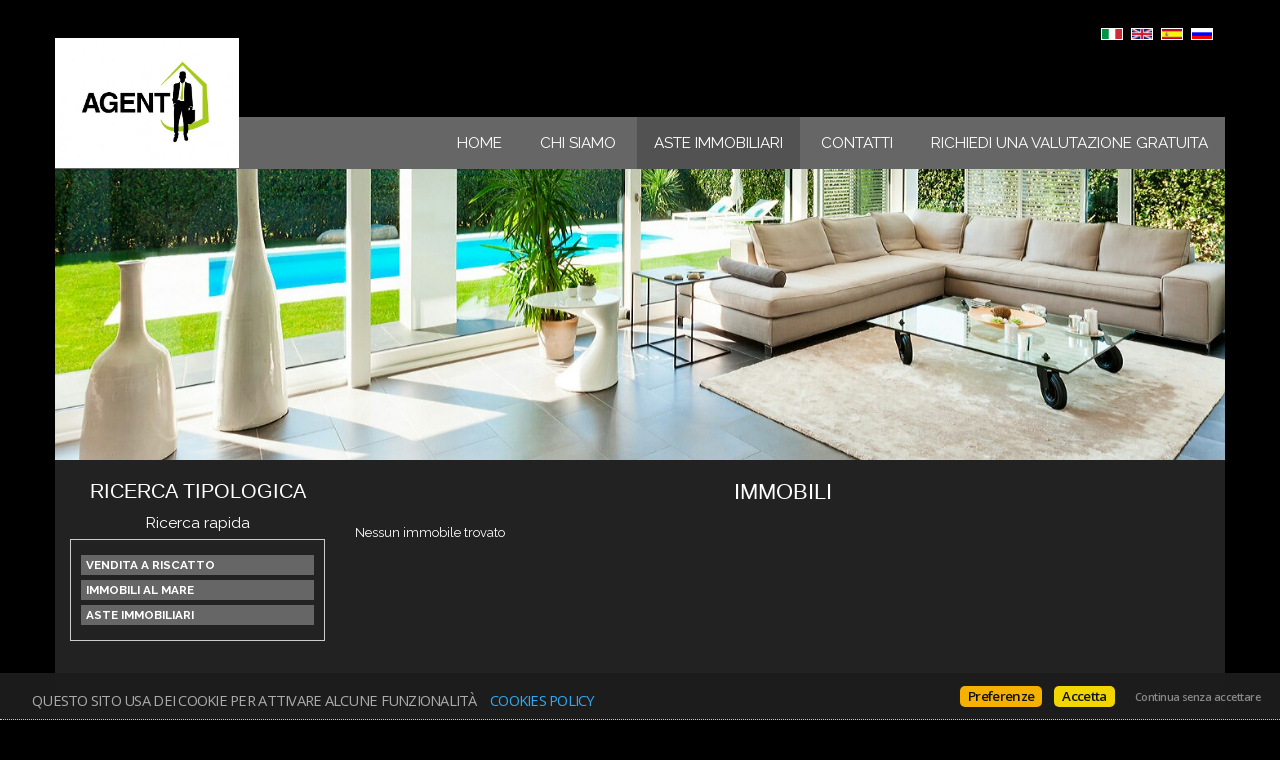

--- FILE ---
content_type: text/html
request_url: https://www.agenzia-agent.it/web/immobili.asp?cod_campi=1&language=ita&pagref=73667
body_size: 19426
content:


<!DOCTYPE html>
<html lang="it-IT">
	<head>
		<meta content="text/html; charset=utf-8" http-equiv="Content-Type">
		


	<meta charset="utf-8">
	<meta http-equiv="Content-Language" content="it-IT" />
	<meta http-equiv="X-UA-Compatible" content="IE=edge">
	<meta name="owner" content="AGENZIA IMMOBILIARE AGENT" />
	<meta name="author" content="AgestaWeb - Powered by AgestaNET www.agestanet.it @ 2013-2026 - developed by BasicSoft s.r.l." />
	<meta name="description" content="" />
	<meta name="keywords" content="" />
	<meta name="viewport" content="width=device-width, user-scalable=no, initial-scale=1.0, minimum-scale=1.0, maximum-scale=1.0">
	
	
	
	<title>Immobili all'asta - Agenzia Immobiliare Agent - Lugo</title>
	
	<link rel="stylesheet" type="text/css" href="/web/stili/normalize.css"/>
	<link rel="stylesheet" type="text/css" href="/web/stili/common-style.css?v=2.1.6"/>	
	<link rel="stylesheet" type="text/css" href="/web/templates/023/stili/main.css"/>
	<link rel="stylesheet" type="text/css" href="/web/templates/023/stili/swiper.css"/>
	<link rel="stylesheet" type="text/css" href="/web/templates/023/stili/style.css?v=2025-10-22"/>
	<link rel="stylesheet" type="text/css" href="/web/templates/023/stili/jqTransform.css"/>
	<link rel="stylesheet" type="text/css" href="/web/templates/023/stili/colorbox.css"/>
	<link rel="stylesheet" type="text/css" href="/web/stili/jquery-ui.1.10.3.css" />
		
	<script type="text/javascript" src="/web/script/jquery-1.11.2.min.js"></script>
  <script type="text/javascript" src="/web/script/jquery-ui.1.10.3.js"></script>
	<script type="text/javascript" src="/web/script/jquery.easing.1.3.min.js"></script>
	<script type="text/javascript" src="/web/script/jquery.mousewheel.min.js"></script>
	<script type="text/javascript" src="/web/script/jquery.jqtransform.js"></script>
	<script type="text/javascript" src="/web/templates/023/script/selectnav.js"></script>
	<script type="text/javascript" src="/web/script/jquery.jtruncate.js"></script>
	<script type="text/javascript" src="/web/script/jquery.colorbox-min.js"></script>
	<script type="text/javascript" src="/web/script/modernizr-2.8.3-respond-1.4.2.min.js"></script>
	<script type="text/javascript" src="/web/templates/023/script/swiper.jquery.min.js"></script>		
	
	<script type="text/javascript" src="/web/script/functions.min.js?v=2.7.8"></script>
	
	<script type="text/javascript" src="/web/templates/023/script/startup.js?v=2025-10-22"></script>		
	
   	<style type="text/css">.swiper-lazy-preloader:after {display: none;}</style>
	<meta id="agestaweb" data-template-id="023" data-template-name="Timber" data-preset-id="75" data-customization-id="3721" data-agenzia-id="7515" data-sede-id="0" data-sedeaw-id="0" data-agente-id="0" data-site-id="1080" data-gruppo-id="0" data-page="immobili" data-elem-id="73667" data-page-ref="73667" data-lingua="ita" data-linguaid="1" data-oncustomization="false" data-onpreview="false" data-server-ip="195.231.26.27" data-mls="0" data-custom-group="0" data-proprieta-contatto="0" data-province-mls="0" />
	<meta name="status" ar="ON" aw="ON" />
 
	<link rel="stylesheet" type="text/css" href="/web/fonts/font-awesome5/css/all.min.css?v=5.15.0"/>
	<link rel="stylesheet" href="https://fonts.googleapis.com/css?family=Open+Sans:400,600&subset=latin&display=swap" media="all">

	
	
	<!-- FIREFOX BUG: Documento scaduto quando si torna indietro su una pagina di ricerca -->
	<meta http-equiv="cache-control" content="no-store, no-cache, post-check=0, pre-check=0" />	
	<meta http-equiv="expires" content="0" />
	<meta http-equiv="expires" content="Tue, 01 Jan 1980 1:00:00 GMT" />
	<meta http-equiv="pragma" content="no-cache" />
	<!-- FINE FIREFOX BUG -->

  

	<script type="text/javascript" src="/web/include/start-aw.asp?language=ita&v=2021-01-27"></script>
	<link rel="canonical" href="https://www.agenzia-agent.it/web/immobili.asp?cod_campi=1&amp;language=ita&amp;pagref=73667" />
	
  

	<!-- COMMON STYLES -->
	<link href="/web/stili/f-responsive.css?v=2.1.6" rel="stylesheet" type="text/css" />

	<!-- COMMON FONTS -->
	<link href="/web/fonts/AWFont/aw_font.css?v=1.0" rel="stylesheet" type="text/css" />


	<!-- SWEET ALERT -->
	<link href="/web/stili/sweetalert2.min.css?v=11.4.4" rel="stylesheet" type="text/css" />
	<script src="/web/script/sweetalert2.min.js?v=11.4.4"></script>

  
	<!-- LEAFLET MAPS -->
	<link href="/web/stili/leaflet.1.3.4.css?v=1.7.1" rel="stylesheet" type="text/css" />
	<link href="/web/stili/MarkerCluster.css?v=1.7.1" rel="stylesheet" type="text/css" />
	<link href="/web/stili/MarkerCluster.Default.css?v=1.7.1" rel="stylesheet" type="text/css" />
	<link href="/web/stili/leaflet-gesture-handling.min.css?v=1.7.1" rel="stylesheet" type="text/css" />
	<script src="/web/script/leaflet.1.3.4.js?v=1.7.1"></script>
	<script src="/web/script/leaflet.markercluster.js?v=1.7.1"></script>
	<script src="/web/script/leaflet-gesture-handling.min.js?v=1.7.1"></script>
	<!-- FINE LEAFLET MAPS -->


	<!-- WIDGETS HEADER -->
	
	<!-- FINE WIDGETS HEADER -->

	
	<!-- OPENGRAPH -->
	<meta property="og:title" content="Immobili all'asta" />	
	<meta property="og:url" content="https://www.agenzia-agent.it/web/immobili.asp?cod_campi=1&amp;amp;language=ita&amp;amp;pagref=73667" />	
	<meta property="og:locale" content="it_IT" />	
	<meta property="og:site_name" content="Agenzia Immobiliare Agent" />
	
    <meta property="og:type"  content="article" />
  
    <meta property="og:image" content="https://agestanet.risorseimmobiliari.it/public/agenzie/07515/942236.jpg" />
  
	<meta property="search:found" content="0" />
	<meta property="search:params" content="cod_campi=1|pagref=73667" />
	<meta property="search:page" content="1" />	
	<meta property="search:totalpages" content="10" />	
	

	<!-- FINE OPENGRAPH -->




	<!-- STILI EREDITATI -->
	

<style id="stl-titles" type="text/css">
	.h1 { color: #ffffff; font-family: arial, helvetica, sans-serif; font-size: 24px; font-weight: bold; font-style: normal; text-decoration: none; }
	.h2 { color: #ffffff; font-family: arial, helvetica, sans-serif; font-weight: normal; font-style: normal; text-decoration: none; }
	.h3 { color: #ffffff; font-family: arial, helvetica, sans-serif; font-size: 20px; font-weight: normal; font-style: normal; text-decoration: none; }
	.h4 { color: #ffffff; font-family: arial, helvetica, sans-serif; font-size: 18px; font-weight: normal; font-style: normal; text-decoration: none; }
	.colore1 { color: #ffffff; }
	.colore2 { color: #000000; }
	.colore3 { color: #ffffff; }
</style>


<!-- CSS MAIN -->
<style id="stl-main" type="text/css">
body {
	font-family: Raleway, Arial, Helvetica, sans-serif;
	font-size: 13px;
	color:#FFFFFF;
	font-weight: normal;
	font-style:normal;
	text-decoration:none;
	background-color: #000000;	
}

h1 {
	color:#FFFFFF;
	font-family: Arial, Helvetica, sans-serif;
	font-size: 24px;
	font-weight: bold;
	font-style:normal;
	text-decoration:none;
}

h2 {
	color:#FFFFFF;
	font-family: Arial, Helvetica, sans-serif;
	font-size: 22px;
	font-weight: normal;
	font-style:normal;
	text-decoration:none;
}

h3 {
	color:#FFFFFF;
	font-family: Arial, Helvetica, sans-serif;
	font-size: 20px;
	font-weight: normal;
	font-style:normal;
	text-decoration:none;	
}

h4 {
	color:#FF0000;
	font-family: Arial, Helvetica, sans-serif;
	font-size: 18px;
	font-weight: normal;
	font-style:normal;
	text-decoration:none;
}


.colore1 {
	color:#FFF;
}

.colore2 {
	color:#000000;
}

.colore3 {
	color:#FF0000;
}

.sfondo_colore1 {
	background-color:#666;
}

.sfondo_colore2 {
	background-color:#222222;
}

.sfondo_colore3 {
	background-color:#000000;
}

a {
	color:#FFF; 
	text-decoration:none;
}

a:visited {
	color:#FFF; 
	text-decoration:none;
}

a:hover {
	color:#500; 
	text-decoration:none;
}

.pulsante {
	color:#FFFFFF;
	background-color:#FF0000;
	border-color: #FFFFFF;
	border-width: 0px;
	border-style: solid;
}

.pulsante:hover {
	color:#FFFFFF;
	background-color:#AA0000;	
} 
body { font-size: 13px; color: #ffffff; font-weight: normal; font-style: normal; text-decoration: none; background-color: #000000; }
h1 { color: #ffffff; font-family: Arial, Helvetica, sans-serif; font-size: 24px; font-weight: bold; font-style: normal; text-decoration: none; }
h2 { color: #ffffff; font-family: Arial, Helvetica, sans-serif; font-weight: normal; font-style: normal; text-decoration: none; }
h3 { color: #ffffff; font-family: Arial, Helvetica, sans-serif; font-size: 20px; font-weight: normal; font-style: normal; text-decoration: none; }
h4 { color: #ffffff; font-family: Arial, Helvetica, sans-serif; font-size: 18px; font-weight: normal; font-style: normal; text-decoration: none; }
.colore1 { color: #ffffff; }
.colore2 { color: #000000; }
.colore3 { color: #ffffff; }
.sfondo_colore1 { background-color: #666; }
.sfondo_colore2 { background-color: #222222; }
.sfondo_colore3 { background-color: #000000; }
a { color: #FFF; text-decoration: none; }
a:visited { color: #FFF; text-decoration: none; }
a:hover { color: #000000; text-decoration: none; }
.pulsante { color: #000000; background-color: #fafafa; border-color: #FFFFFF; }
.pulsante:hover { color: #000000; background-color: #ffffff; }
 

</style>

	<!-- FINE STILI EREDITATI -->

	<!-- CUSTOMIZZAZIONE STILI DEL TEMPLATE -->
	<link rel="stylesheet" type="text/css" id="dinstyle" href="/web/templates/023/stili/stili_dinamici.asp?T=23&P=75&I=3721" />
	<!-- CUSTOMIZZAZIONE STILI DEL TEMPLATE -->

	<!-- MODIFICHE CSS PAGINA -->
	
<!-- CSS MODIFICHE -->
<style id="stl-mod" type="text/css">
.widget .consorzio {max-width: 55%}
</style> 	
	<!-- FINE MODIFICHE CSS PAGINA -->

	<!-- SCRIPT EREDITATI -->
	
<!-- SCRIPT SITO WEB --> 
 
 

	<!-- FINE SCRIPT EREDITATI -->
	
	</head>

    

	<body>
		<div class="fullframe">
			<div class="main">
				
				<header>
					<div id="logo">
						<a href="/web/default.asp?language=ita"><img data-alt-logo="https://agestanet.risorseimmobiliari.it/public/agenzie/07515/942236.jpg" src="https://agestanet.risorseimmobiliari.it/public/agenzie/07515/942236.jpg" alt="AGENZIA IMMOBILIARE AGENT"/></a>
					</div>
					
		
		<div id="lingue">
			<ul>
								
				<li class="lng_ita active">
					<a href="/web/immobili.asp?cod_campi=1&language=ita" title="Italiano" data-nome="Italiano" data-tag="ita" data-label="it">
						<img src="/web/images/icons/flag_ita.png" alt="Italiano"/>
					</a>
				</li>
								
				<li class="lng_eng">
					<a href="/web/immobili.asp?cod_campi=1&language=eng" title="English" data-nome="English" data-tag="eng" data-label="en">
						<img src="/web/images/icons/flag_eng.png" alt="English"/>
					</a>
				</li>
								
				<li class="lng_spa">
					<a href="/web/immobili.asp?cod_campi=1&language=spa" title="Español" data-nome="Español" data-tag="spa" data-label="sp">
						<img src="/web/images/icons/flag_spa.png" alt="Español"/>
					</a>
				</li>
								
				<li class="lng_rus">
					<a href="/web/immobili.asp?cod_campi=1&language=rus" title="Pусский" data-nome="Pусский" data-tag="rus" data-label="ru">
						<img src="/web/images/icons/flag_rus.png" alt="Pусский"/>
					</a>
				</li>
				
			</ul>
		</div>
		
		<nav>
	<ul id="mainmenu" class="menu sfondo_colore1 colore1">

		<li class="" ><a href="/web/default.asp?language=ita" class="">Home</a></li>
<li class="" ><a href="/web/chisiamo.asp?language=ita&pagref=55655" class="">Chi siamo</a></li>
<li class="active" ><a href="/web/immobili.asp?cod_campi=1&language=ita&pagref=73667" class="">Aste Immobiliari</a></li>
<li class="" ><a href="/web/contattaci.asp?language=ita&pagref=55656" class="">Contatti</a></li>
<li class="" ><a href="/web/contattaci.asp?language=ita&pagref=85555" class="">RICHIEDI UNA VALUTAZIONE GRATUITA</a></li>

		
    	</ul>


</nav>
				
				</header>
			
			<div class="nopadding">
				
				<div id="banner" style="background-image:url('https://media.agestaweb.it/siti/01080/public/banners/Sfondo_Agenzia_Agent.jpg');">
						
				</div>

			</div>

				
				
				<!-- CONTENT -->
				<div id="content" class="sfuma">
					<div class="container sfondo_colore2">
						<div class="row flipcols">
													
							<div class="span9 listing" id="listing">
															
							
								<h2>Immobili  </h2>
								Nessun immobile trovato

								<div class="textcentered onlymobile">
									<div class="heighter"></div>
									<a href="javascript:void();" class="pulsante backtosearch">Raffina ricerca</a>									
								</div>
							
							</div>        
							
							
							<div class="span3 hiddenmobile" id="raffina">
															
								<div class="textcentered onlymobile">
									<div class="heighter"></div>
									<a href="javascript:void();" class="pulsante backtoresults">Torna ai risultati</a>									
								</div>
							
								<div class="shortcuts">
									<h3>Ricerca tipologica</h3>
									
	<!-- ELENCO SHORTCUTS -->
	<div id="shortcut">
	
		<div class="gruppo0">
			<div class="TitoloSC">Ricerca rapida</div>
			<div class="sc_menu">
							
				<a class="sc_link elem1" data-id="2076" href="/web/immobili.asp?cod_campi=2&shid=2076&shlab=VENDITA A RISCATTO">VENDITA A RISCATTO</a>
						
				<a class="sc_link elem2" data-id="703" href="/web/immobili.asp?cod_nazione=1&cod_regione=5,10&cod_provincia=65,74,78&cod_comune=3081,5275,5295,5662,5879,5883,5892,5895,5896&localita=10811,20329,20330,20331,20332,20333,20334,20335,20336,20337,20338,20339,20340,20352,20356,20357,20359,20360,20366,20367,20373,29795,29798,31089,31090,31303,31310,31321,31323,36449,47985,47991,53430&tipo_contratto=V&shid=703&shlab=IMMOBILI AL MARE">IMMOBILI AL MARE</a>
						
				<a class="sc_link elem3" data-id="2077" href="/web/immobili.asp?cod_campi=1&shid=2077&shlab=ASTE IMMOBILIARI">ASTE IMMOBILIARI</a>
		
					
				<div class="clear"></div>
			</div>

		</div>
	</div>
	<!-- FINE ELENCO SHORTCUTS -->

								</div>
								
								<div class="heighter2"></div>
								<div class="heighter3"></div>
								
								<div id="property-search">
									<h3>Cerca il tuo immobile</h3>
									
<form class="quicksearch fullsearch" action="/web/immobili.asp" method="post" name="ricerca" id="ricerca" onsubmit="return CheckFormSearch('immobili.asp');">
	<input type="hidden" name="showkind" id="showkind" value="">
	<input type="hidden" name="num_page" id="num_page" value="1">
	<input type="hidden" name="group_cod_agenzia" id="IDAgeGroup" value="7515">
	<input type="hidden" name="cod_sede" id="IDSede" value="0">
	<input type="hidden" name="cod_sede_aw" id="IDSedeAW" value="0">
	<input type="hidden" name="cod_gruppo" id="IDGruppo" value="0">
	<input type="hidden" name="pagref" id="pagref" value="">
	<input type="hidden" name="ref" id="ref" value="">
	<input type="hidden" name="language" id="language" value="ita">
	<input type="hidden" name="maxann" id="maxann" value="10">
	
	<input type="hidden" name="estero" id="estero" value="0">
	
	<input type="hidden" name="cod_nazione" id="cod_nazione" value="" />
	<input type="hidden" name="cod_regione" id="cod_regione" value="" />
	
	
	<div id="elenco_contratto">						
		<label for="tipo_contratto">Contratto</label>
		<select name="tipo_contratto" id="tipo_contratto" dt-ricerca="">
			<option id="tc_all" value="%"  selected >Tutti</option>
			
				<option id="tc_V"  value="V">Vendita</option>
				
		</select>
		<div class="clear"></div>
	</div>	
	
	<div id="elenco_categoria" style="">		
		<label for="cod_categoria">Categoria</label>
		<select name="cod_categoria" id="cod_categoria" dt-ricerca="tipologia">
			<option id="cc_all" value="%"  selected >Tutte</option>
			
				<option id="cc_R"  value="R">Residenziale</option>
			
				<option id="cc_C"  value="C">Commerciale</option>
			
				<option id="cc_T"  value="T">Terreni e aziende agricole</option>
			
		</select>
		<div class="clear"></div>
	</div>	
	
	<div id="elenco_tipologia" style="">
		<label for="cod_tipologia">Tipologia</label>
		<select name="cod_tipologia" id="cod_tipologia" title="Tipologia" class="input_text" dt-ricerca=""  >
			<option value="0">Scegli</option>
				
				<option data-cat="R" data-subcat="A"  value="3">
					Appartamento 
					
				</option>
				
				<option data-cat="R" data-subcat="A"  value="30">
					Appartamento indipendente 
					
				</option>
				
				<option data-cat="C" data-subcat="A"  value="4">
					Attività commerciale 
					
				</option>
				
				<option data-cat="R" data-subcat="V"  value="7">
					Casa singola 
					
				</option>
				
				<option data-cat="C" data-subcat="A"  value="14">
					Negozio 
					
				</option>
				
				<option data-cat="R" data-subcat="C"  value="12">
					Rustico casale 
					
				</option>
				
				<option data-cat="R" data-subcat="A"  value="24">
					Terratetto 
					
				</option>
				
				<option data-cat="T" data-subcat="E"  value="44">
					Terreno edificabile 
					
				</option>
				
				<option data-cat="R" data-subcat="V"  value="10">
					Villa 
					
				</option>
				
				<option data-cat="R" data-subcat="V"  value="32">
					Villa a schiera 
					
				</option>
				
				<option data-cat="R" data-subcat="V"  value="33">
					Villa bifamiliare 
					
				</option>
				
		</select>	
		<div class="clear"></div>
	</div>
	
	

	<div id="elenco_provincia" style="">										
		<label for="cod_provincia">Provincia</label>
		<select name="cod_provincia" id="cod_provincia" title="Provincia" class="input_text" dt-ricerca="comune">
			<option value="0">Scegli</option>
			
			<option  value="14">
				Bologna
				
			</option>
			
			<option  value="31">
				Ferrara
				
			</option>
			
			<option  value="65">
				Pesaro-urbino
				
			</option>
			
			<option  value="74">
				Ravenna
				
			</option>
			
			<option  value="78">
				Rimini
				
			</option>
			
		</select>
		<div class="clear"></div>
	</div>
	
	<div id="elenco_comune" style="">									
		<label for="cod_comune">Comune</label>		
		<select name="cod_comune" id="cod_comune" title="Comune" class="input_text"  dt-ricerca="localita" >
			<option value="0">Scegli</option>		
			
			<option  value="5661">
				Alfonsine
				
			</option>
			
			<option  value="2932">
				Argenta
				
			</option>
			
			<option  value="5647">
				Bagnara di Romagna
				
			</option>
			
			<option  value="1247">
				Bologna
				
			</option>
			
			<option  value="5660">
				Castel Bolognese
				
			</option>
			
			<option  value="5655">
				Cervia
				
			</option>
			
			<option  value="5656">
				Conselice
				
			</option>
			
			<option  value="5657">
				Cotignola
				
			</option>
			
			<option  value="1288">
				Dozza
				
			</option>
			
			<option  value="5646">
				Fusignano
				
			</option>
			
			<option  value="5275">
				Gabicce Mare
				
			</option>
			
			<option  value="5652">
				Lugo
				
			</option>
			
			<option  value="5651">
				Massa Lombarda
				
			</option>
			
			<option  value="5662">
				Ravenna
				
			</option>
			
			<option  value="5883">
				Rimini
				
			</option>
			
			<option  value="5649">
				Sant'Agata Sul Santerno
				
			</option>
			
			<option  value="5316">
				Sassofeltrio
				
			</option>
					
		</select>
		<div class="clear"></div>
		
	</div>	
	
	<div id="elenco_localita" style="display: none;">
		<label>Zona</label>
		<div id="elenco_zone">
			
		</div>
	<div class="clear"></div>
	
	</div>
	
	<div id="box_prezzo">
		<label for="prezzo_min">Prezzo (da-a)</label>
		<input type="text" name="prezzo_min" id="prezzo_min" value=""><div id="prezzo_spacer"></div><input type="text" name="prezzo_max" id="prezzo_max" value="">
		<div class="clear"></div>
	</div>
	
	<div id="box_mq">
		<label for="mq_min">Mq (da-a)</label>
		<input type="text" name="mq_min" id="mq_min" value=""><div id="mq_spacer"></div><input type="text" name="mq_max" id="mq_max" value="">	
		<div class="clear"></div>
	</div>
	
	<div id="box_vani" class="filter-category" data-category="R,C,U">
		<label for="vani_min">Vani (da-a)</label>
		<input type="text" name="vani_min" id="vani_min" value=""><div id="vani_spacer"></div><input type="text" name="vani_max" id="vani_max" value="">
		<div class="clear"></div>
	</div>

	<div id="box_camere" class="filter-category" data-category="R">
		<label for="camere_min">Camere (da-a)</label>
		<input type="text" name="camere_min" id="camere_min" value=""><div id="camere_spacer"></div><input type="text" name="camere_max" id="camere_max" value="">
		<div class="clear"></div>
	</div>
	
	<div id="box_rif">
		<label for="riferimento">Riferimento</label>
		<input type="text" name="riferimento" id="riferimento" value="">		
		<div class="clear"></div>
	</div>

	<div id="box_ordine">		
		<label for="cod_ordine">Ordine</label>
		<select name="cod_ordine" id="cod_ordine" dt-ricerca="">
			
<option  value="O01">Rilevanza</option>
<option selected="selected" value="O02">Data inserimento</option>
<option  value="O03">Data modifica</option>
<option  value="O05">Comune</option>
<option  value="O06">Provincia</option>
<option  value="O07">Tipologia</option>
<option  value="O08">Prezzo (crescente)</option>
<option  value="O09">Prezzo (decrescente)</option>
<option  value="O10">Mq</option>
<option  value="O11">Vani</option>

		</select>
		<div class="clear"></div>
	</div>

	
	<div id="box_opzioni">
		<fieldset id="opzioni">
			<legend>Opzioni</legend>
			<div class="lista-opzioni">
			
						<div class="check-con  filter-category" data-category="R,C,U" id="cod_campi_23-div"><input type="checkbox" value="23" class="cb" name="cod_campi" id="cod_campi_23" ><label class="optlabel" for="cod_campi_23">Arredato</label></div>				
					
			<div class="check-con filter-category" data-category="R,C,U" id="ascensore-div"><input type="checkbox" value="1" class="cb" name="ascensore" id="ascensore" ><label for="ascensore" class="optlabel">Ascensore</label></div>
							
						<div class="check-con "  id="cod_campi_1-div"><input type="checkbox" value="1" class="cb" name="cod_campi" id="cod_campi_1"  checked="checked" ><label class="optlabel" for="cod_campi_1">Aste</label></div>				
					
			<div class="check-con filter-category" data-category="R,C,U" id="balcone-div"><input type="checkbox" value="1" class="cb" name="balcone" id="balcone" ><label for="balcone" class="optlabel">Balcone</label></div>				
							
			<div class="check-con filter-category" data-category="R" id="camino-div"><input type="checkbox" value="1" class="cb" name="camino" id="camino" ><label for="camino" class="optlabel">Camino</label></div>
							
			<div class="check-con filter-category" data-category="R,C,U" id="cantina-div"><input type="checkbox" value="1" class="cb" name="cantina" id="cantina" ><label for="cantina" class="optlabel">Cantina</label></div>
							
						<div class="check-con  filter-category" data-category="C,U" id="cod_campi_31-div"><input type="checkbox" value="31" class="cb" name="cod_campi" id="cod_campi_31" ><label class="optlabel" for="cod_campi_31">Carroponte</label></div>				
					
			<div class="check-con filter-category" data-category="R,C,U" id="condizionamento-div"><input type="checkbox" value="1" class="cb" name="condizionamento" id="condizionamento" ><label for="condizionamento" class="optlabel">Condizionamento</label></div>
							
						<div class="check-con "  id="cod_campi_28-div"><input type="checkbox" value="28" class="cb" name="cod_campi" id="cod_campi_28" ><label class="optlabel" for="cod_campi_28">Fronte mare</label></div>				
					
			<div class="check-con filter-category" data-category="R,C,U" id="garage-div"><input type="checkbox" value="1" class="cb" name="garage" id="garage" ><label for="garage" class="optlabel">Garage</label></div>
							
			<div class="check-con filter-category" data-category="R,C,U" id="giardino-div"><input type="checkbox" value="1" class="cb" name="giardino" id="giardino" ><label for="giardino" class="optlabel">Giardino</label></div>				
							
						<div class="check-con "  id="cod_campi_21-div"><input type="checkbox" value="21" class="cb" name="cod_campi" id="cod_campi_21" ><label class="optlabel" for="cod_campi_21">Investimento</label></div>				
					
						<div class="check-con  filter-category" data-category="R" id="cod_campi_9-div"><input type="checkbox" value="9" class="cb" name="cod_campi" id="cod_campi_9" ><label class="optlabel" for="cod_campi_9">Mansarda</label></div>				
					
						<div class="check-con "  id="cod_campi_24-div"><input type="checkbox" value="24" class="cb" name="cod_campi" id="cod_campi_24" ><label class="optlabel" for="cod_campi_24">Non asta</label></div>				
					
						<div class="check-con  filter-category" data-category="R,C,U" id="cod_campi_33-div"><input type="checkbox" value="33" class="cb" name="cod_campi" id="cod_campi_33" ><label class="optlabel" for="cod_campi_33">Nuda proprietà</label></div>				
					
			<div class="check-con filter-category" data-category="R,C,U" id="parcheggio-div"><input type="checkbox" value="1" class="cb" name="parcheggio" id="parcheggio" ><label for="parcheggio" class="optlabel">Parcheggio</label></div>
							
			<div class="check-con filter-category" data-category="R" id="piscina-div"><input type="checkbox" value="1" class="cb" name="piscina" id="piscina" ><label for="piscina" class="optlabel">Piscina</label></div>
							
			<div class="check-con filter-category" data-category="R" id="prestigio-div"><input type="checkbox" value="1" class="cb" name="prestigio" id="prestigio" ><label for="prestigio" class="optlabel">Prestigio</label></div>		
							
						<div class="check-con "  id="cod_campi_2-div"><input type="checkbox" value="2" class="cb" name="cod_campi" id="cod_campi_2" ><label class="optlabel" for="cod_campi_2">Rent to buy</label></div>				
					
						<div class="check-con  filter-category" data-category="C,U" id="cod_campi_32-div"><input type="checkbox" value="32" class="cb" name="cod_campi" id="cod_campi_32" ><label class="optlabel" for="cod_campi_32">Ribalte</label></div>				
					
			<div class="check-con filter-category" data-category="R,C,U" id="soffitta-div"><input type="checkbox" value="1" class="cb" name="soffitta" id="soffitta" ><label for="soffitta" class="optlabel">Soffitta</label></div>
							
			<div class="check-con filter-category" data-category="R" id="taverna-div"><input type="checkbox" value="1" class="cb" name="taverna" id="taverna" ><label for="taverna" class="optlabel">Taverna</label></div>
							
						<div class="check-con  filter-category" data-category="R,C,U" id="cod_campi_3-div"><input type="checkbox" value="3" class="cb" name="cod_campi" id="cod_campi_3" ><label class="optlabel" for="cod_campi_3">Terrazza</label></div>				
					
						<div class="check-con  filter-category" data-category="R,C,U" id="cod_campi_26-div"><input type="checkbox" value="26" class="cb" name="cod_campi" id="cod_campi_26" ><label class="optlabel" for="cod_campi_26">Ultimo piano</label></div>				
					
						<div class="check-con "  id="cod_campi_35-div"><input type="checkbox" value="35" class="cb" name="cod_campi" id="cod_campi_35" ><label class="optlabel" for="cod_campi_35">Vista lago</label></div>				
					
						<div class="check-con "  id="cod_campi_34-div"><input type="checkbox" value="34" class="cb" name="cod_campi" id="cod_campi_34" ><label class="optlabel" for="cod_campi_34">Vista mare</label></div>				
					
			</div>
		
		</fieldset>
	</div>
	<div class="clear"></div>
		
		
	<div class="avviaricerca">
		<button type="submit" class="pulsante">Avvia la ricerca</button>
	</div>
	
</form>


<form action="/web/immobili.asp" method="post" name="scroll_page" id="scroll_page" data-originalurl="" data-searchpage="/web/immobili.asp">	
	<input type="hidden" name="num_page" id="h_num_page" value="1">
	<input type="hidden" name="showkind" id="h_showkind" value="">
	<input type="hidden" name="group_cod_agenzia" id="h_IDAgeGroup" value="7515">
	<input type="hidden" name="cod_sede" id="h_IDSede" value="0">
	<input type="hidden" name="cod_sede_aw" id="h_IDSedeAW" value="0">
	<input type="hidden" name="cod_gruppo" id="h_IDGruppo" value="0">
	<input type="hidden" name="cod_agente" id="h_IDAgente" value="0">
	<input type="hidden" name="pagref" id="h_pagref" value="73667">
	<input type="hidden" name="ref" id="h_ref" value="">
	<input type="hidden" name="language" id="h_language" value="ita">
	<input type="hidden" name="maxann" id="h_maxann" value="10">
	
	<input type="hidden" name="estero" id="h_estero" value="0">
	<input type="hidden" name="cod_nazione" id="h_cod_nazione" value="">
	<input type="hidden" name="cod_regione" id="h_cod_regione" value="">
	<input type="hidden" name="ricerca_testo" id="h_ricerca_testo" value="">
	<input type="hidden" name="indirizzo" id="h_indirizzo" value="">
	<input type="hidden" name="shid" id="h_shid" value="0">
	<input type="hidden" name="shname" id="h_shname" value="">

	<!-- ###############################################################-->

	<input type="hidden" name="tipo_contratto" id="h_tipo_contratto" value="%">
	<input type="hidden" name="cod_categoria" id="h_cod_categoria" value="%">
	<input type="hidden" name="cod_tipologia" id="h_cod_tipologia" value="">
	<input type="hidden" name="cod_provincia" id="h_cod_provincia" value="">
	<input type="hidden" name="cod_comune" id="h_cod_comune" value="0">
	<input type="hidden" name="localita" id="h_localita" value="">
	<input type="hidden" name="prezzo_min" id="h_prezzo_min" value="">
	<input type="hidden" name="prezzo_max" id="h_prezzo_max" value="">
	<input type="hidden" name="mq_min" id="h_mq_min" value="">
	<input type="hidden" name="mq_max" id="h_mq_max" value="">
	<input type="hidden" name="vani_min" id="h_vani_min" value="">
	<input type="hidden" name="vani_max" id="h_vani_max" value="">
	<input type="hidden" name="camere_min" id="h_camere_min" value="">
	<input type="hidden" name="camere_max" id="h_camere_max" value="">
	<input type="hidden" name="riferimento" id="h_riferimento" value="">
	<input type="hidden" name="cod_ordine" id="h_cod_ordine" value="O02">

	<!-- ############################################################# -->

	<input type="hidden" name="garage" id="h_garage" value="0">
	<input type="hidden" name="ascensore" id="h_ascensore" value="0">
	<input type="hidden" name="balcone" id="h_balcone" value="0">
	<input type="hidden" name="soffitta" id="h_soffitta" value="0">
	<input type="hidden" name="cantina" id="h_cantina" value="0">
	<input type="hidden" name="taverna" id="h_taverna" value="0">
	<input type="hidden" name="condizionamento" id="h_condizionamento" value="0">
	<input type="hidden" name="parcheggio" id="h_parcheggio" value="0">
	<input type="hidden" name="giardino" id="h_giardino" value="0">
	<input type="hidden" name="piscina" id="h_piscina" value="0">
	<input type="hidden" name="camino" id="h_camino" value="0">
	<input type="hidden" name="prestigio" id="h_prestigio" value="0">
	<input type="hidden" name="cod_campi" id="h_cod_campi" value="1">

	

</form>
								</div>
								
								<div class="hiddenmobile">

								  <div class="heighter2"></div>
								  <div class="heighter3"></div>
  		                    	

								  					
					<div class="box sfondo_colore3 colore1">
					
						
						<div itemscope itemtype="https://schema.org/RealEstateAgent" >
							
							
							<h4 itemprop="name" class="nomeagenzia">AGENZIA IMMOBILIARE AGENT</h4>
							
							<span itemprop="address" itemscope itemtype="https://schema.org/PostalAddress" class="agency_indirizzo">
								<span itemprop="streetAddress">Via Mentana, 16</span>
								<div class="clear"></div>
								<span itemprop="postalCode">40026</span> 
								<span itemprop="addressLocality">LUGO</span> 
								(<span itemprop="addressRegion">RA</span>)
							</span>
							
							
								<div class="agency_cf">
									C.F.: <span itemprop="taxID">03511941209</span>
								</div>
							
								<div class="agency_pi">
									P.IVA: <span itemprop="vatID">03511941209</span>
								</div>
							
							
							<span class="agency_recapiti">							
								
									<div class="agency_telephone">								
										<img src="/web/templates/023/images/phone.png"/><span itemprop="telephone">3929091979</span>
									</div>
								
									<div class="agency_mobile">
										<img src="/web/templates/023/images/mobile.png"/><span itemprop="telephone">3929091979</span>
									</div>
								
							</span>
							
							
		
						</div>
					
					
				
				</div>
  								
								  <div class="heighter"></div>

  								
								  
        <div class="widget">
        <div class="widgetitem wdg-17"><div class="titoloconsorzio"></div>
<a href="http://www.fimaa.it/" target="_blank" class="linkconsorzio fimaa" rel="noreferrer"><img src="/web/images/associazioni/fimaa.png" alt="FIMAA" class="consorzio fimaa"></a></div>
            <div class="clear"></div>
	    </div>
        
								 </div>
							</div>
							
							       
						</div>

            <div class="row onlymobile">
							<div class="span12">
                  <div class="heighter2"></div>
                  
        <div class="widget">
        <div class="widgetitem wdg-17"><div class="titoloconsorzio"></div>
<a href="http://www.fimaa.it/" target="_blank" class="linkconsorzio fimaa" rel="noreferrer"><img src="/web/images/associazioni/fimaa.png" alt="FIMAA" class="consorzio fimaa"></a></div>
            <div class="clear"></div>
	    </div>
        
              </div>
            </div>
						
					</div>
						
						
				</div>
				<!-- FINE CONTENT -->


	
				
				
				
				
										<footer>
							
							<div class="container">
								<div class="row">
									<div class="span12 social textcentered">
										<a href="https://www.facebook.com/Agenzia-Immobiliare-Agent-1678318735744388/" target="_blank" id="fb_link" data-social="facebook" class="site_social" rel="noopener" title="Vai alla nostra pagina Facebook"><img src="/web/templates/023/images/FaceBook.png" alt="Vai alla nostra pagina Facebook" role="img" aria-label="Vai alla nostra pagina Facebook" /></a><a href="https://www.instagram.com/agent.immobiliare/" target="_blank" id="in_link" data-social="instagram" class="site_social" rel="noopener" title="Vai al nostro profilo Instagram"><img src="/web/templates/023/images/instagram.png" alt="Vai al nostro profilo Instagram" role="img" aria-label="Vai al nostro profilo Instagram" /></a><a href="https://wa.me/+393929091979" target="_blank" id="wa_link" data-social="whatsapp" class="site_social" rel="noopener" title="Contattaci con Whatsapp"><img src="/web/images/icons/whatsapp/whatsapp-logo1.png" alt="Contattaci con Whatsapp" role="img" aria-label="Contattaci con Whatsapp" /></a>
									</div>
								</div>
							</div>
							
							<div class="container">
								<div class="row">
									<div class="span12 textcentered">
										
					<div itemscope itemtype="https://schema.org/RealEstateAgent">
					
						<strong itemprop="name" class="nomeagenzia colore3">AGENZIA IMMOBILIARE AGENT</strong>
						
						<span itemprop="address" itemscope itemtype="https://schema.org/PostalAddress" class="agency_indirizzo">
							<span itemprop="streetAddress">Via Mentana, 16</span>							
							<span itemprop="postalCode">40026</span> 
							<span itemprop="addressLocality">LUGO</span> 
							(<span itemprop="addressRegion">RA</span>)
						</span>
						
						
							<span class="agency_cf">
								C.F.: <span itemprop="taxID">03511941209</span>
							</span>
						
							<span class="agency_pi">
								P.IVA: <span itemprop="vatID">03511941209</span>
							</span>
						
						
						<span class="agency_recapiti">							
							
								<span class="agency_telephone">								
									Tel: <span itemprop="telephone">3929091979</span>
								</span>
							
								<span class="agency_mobile">
									Cell: <span itemprop="telephone">3929091979</span>
								</span>
							
						</span>									
						 
												
					</div>
				



<div class="show-privacy">
  
  <a href="javascript:;" class="cookie_policy" onclick="cc.showmodal()" >Impostazioni dei cookie</a> - 
  
	<a href="/web/privacy_policy.asp?language=ita" class="privacy_policy open_iframe" target="_blank" rel="nofollow">Privacy</a>
</div>






<!-- START INC cookieconsent -->
<link rel="stylesheet" type="text/css" href="/web/stili/cookieconsent.css?v=2024-04-01"/>
<script type="text/javascript" src="/web/script/cookieconsent_upd.js?v=2024-04-01"></script>
<script type="text/javascript">
// <![CDATA[
cc.initialise({
  cookies: cc_cookies,
  settings: cc_settings,
  strings: cc_strings
});
// ]]>

</script>
<!-- END INC cookieconsent -->


									</div>
								</div>
							</div>

							
							
							
						</footer>
				
			</div>
		</div>
		
	<script type="text/javascript">
	  $(document).ready(function() {

        
        $('.swiper-container').each(function(){
					 var mySwiper = new Swiper(this, {
							pagination: $(this).find('.swiper-pagination')[0],
							paginationClickable: true,
							spaceBetween: 30,
							nextButton: $(this).find('.swiper-button-next')[0],
							prevButton: $(this).find('.swiper-button-next')[0],
							centeredSlides: true,
							loop: true,
							grabCursor: true,
							preloadImages: false,
							lazyLoading: true,
							lazyLoadingInPrevNext: true,
							watermark:  false 
					 });
				});
        
      });
    </script>

		
		
	</body>
</html>


<!-- Server AW 1 (195.231.26.27)  **** TEMPLATE 23 ( Timber )  **** PRESET 75 **** PERSONALIZZAZIONE 3721 ('Agenzia Immobiliare Agent')  ****  -->

--- FILE ---
content_type: text/css
request_url: https://www.agenzia-agent.it/web/templates/023/stili/style.css?v=2025-10-22
body_size: 15030
content:
/* --- FONT --- */
@import url(https://fonts.googleapis.com/css?family=Raleway:400,700);


/* --- DINAMICI --- */
body {
	font-family: Raleway, Arial, Helvetica, sans-serif;
	font-size: 13px;
	color:#FFFFFF;
	font-weight: normal;
	font-style:normal;
	text-decoration:none;
	background-color: #000000;	
}

h1 {
	color:#FFFFFF;
	font-family: Arial, Helvetica, sans-serif;
	font-size: 24px;
	font-weight: bold;
	font-style:normal;
	text-decoration:none;
}

h2 {
	color:#FFFFFF;
	font-family: Arial, Helvetica, sans-serif;
	font-size: 22px;
	font-weight: normal;
	font-style:normal;
	text-decoration:none;
}

h3 {
	color:#FFFFFF;
	font-family: Arial, Helvetica, sans-serif;
	font-size: 20px;
	font-weight: normal;
	font-style:normal;
	text-decoration:none;	
}

h4 {
	color:#FF0000;
	font-family: Arial, Helvetica, sans-serif;
	font-size: 18px;
	font-weight: normal;
	font-style:normal;
	text-decoration:none;
}


.colore1 {
	color:#FFF;
}

.colore2 {
	color:#000000;
}

.colore3 {
	color:#FF0000;
}

.sfondo_colore1 {
	background-color:#666;
}

.sfondo_colore2 {
	background-color:#222222;
}

.sfondo_colore3 {
	background-color:#000000;
}

a {
	color:#FFF; 
	text-decoration:none;
}

a:visited {
	color:#FFF; 
	text-decoration:none;
}

a:hover {
	color:#500; 
	text-decoration:none;
}

.pulsante {
	color:#FFFFFF;
	background-color:#FF0000;
	border-color: #FFFFFF;
	border-width: 0px;
	border-style: solid;
}

.pulsante:hover {
	color:#FFFFFF;
	background-color:#AA0000;	
}


/* --- GENERICI --- */
a:focus {outline:0}
a:active {text-decoration:none;}
hr {margin:20px 0;}
input.pulsante {cursor:pointer}
.heighter {clear:both; height:30px;}
.heighter2 {clear:both; height:30px; width:100%; display:block; margin:15px 0; /*height:50px; background:url('../images/spacer2.png') no-repeat center center;*/}
.heighter3 {clear:both; height:15px;}
.clear {clear:both; line-height:0; font-size:0; width:100%;}
.left {float:left}
.right {float:right}
.wrapper {width:100%;overflow:hidden}
.textleft {text-align: left;}
.textright {text-align: right;}
.textcentered {text-align: center;}
.textjustified {text-align: justify;}
.invisible {display:none}
.nomeagenzia, .bold {font-weight:bold}
.capitalize {text-transform:capitalize}
.uppercase {text-transform:uppercase}
.onlymobile {display:none;}
.hiddenmobile {display:block;}
.pad {padding:10px}
.minpad {padding:5px}
.maxpad {padding:20px}


h1, h2, h3, h4, h5 {text-transform: uppercase; text-align:center;}
h1, h2 {margin-bottom: 20px;}
h3, h4, h5 {margin-bottom: 10px;}
a.pulsante {padding: 5px 20px;}
a.pulsante.backtosearch, a.pulsante.backtoresults {font-size:1.2em; border-radius:5px; padding:2% 5%; box-shadow:0 -5px 10px rgba(0,0,0,0.5) inset}


.box {background-color:#000; color:#FFF; padding:15px; border:4px #FFF solid; border-radius:10px; text-align:center; line-height:1.5em;}
.span9, .span3 {padding-right:15px;}
.span9 img, .span3 img {max-width:100%;}
.span9 img.thumb, .span3 img.thumb {max-width:200px; float:left; margin-right:20px;}
.topnews a.pulsante {font-size:0.85em; padding:2px 10px; float:right;}
.topnews .singlenews img{max-width:100%!important; height:auto!important;}

.flipcols > [class*="span"] {float:right!important;}


/* --- DEBUG --- */
blockquote {background-color:#FFF; color:#000; padding:3px;}


/* --- LAYOUT --- */
/* inserire qui il CSS di layout */
.fullframe {width:100%;overflow: hidden;}
.main {width: 1170px; position:relative; display:block; margin:0 auto;}
.nopadding {padding:0}


/* --- HEADER --- */
header {display:block; width:100%; height:168px; position:relative; vertical-align:bottom;}
header #logos { position:relative; background-color:Lime}
header #logo a {display:block; height:auto; width:auto; position:absolute; bottom:0px; left:0; z-index:99}
header #logo a img {display:block; width:auto; max-width:350px; max-height:130px; /* box-shadow: 10px 0 20px rgba(0,0,0,.5); */}


/* --- WATERMARK --- */
.watermark {display:block; width:100%; height:100%; background-color:transparent; background-origin:padding-box; background-position:center center; background-repeat:no-repeat; background-size:160px auto; opacity:0.7}
.flexslider .watermark {background-size:auto 50px;}
#colorbox #cboxLoadedContent .watermark {position:absolute; width:100%; height:93%; margin-bottom:30px; background-color:transparent; background-origin:padding-box; background-position:bottom right; background-repeat:no-repeat; background-size:auto 50px; box-sizing:border-box;}
.listing .property-item figure .watermark { background-size:auto 40px; background-position: right bottom; }

.swiper-wrapper .watermark { position: absolute; background-size:auto 40px; background-position: right bottom; }
.photogallery .watermark { background-size:auto 40px; background-position: right bottom; }
.swiper-slide .watermark { position: absolute;  }

#home .swiper-slide .watermark { background-position: left bottom; }
#home .item-block .watermark { background-size:auto 40px; background-position: left bottom; }

/* --- MAIN MENU --- */

nav {display: block; text-align: right; padding-top: 0; position:absolute; top:117px; right:0; z-index:90; width:100%;}

#mainmenu a, #mainmenu li, #mainmenu li ul li{
	-o-transition:.5s;
	-ms-transition:.5s;
	-moz-transition:.5s;
  	-webkit-transition:.5s;
 	 transition:.5s;
}


#mainmenu-container{
	text-align:center;
	width:100%;
	height:auto /*50px*/;
	margin:0;
  	padding-top: 55px;
}
#mainmenu {
  font-weight:400;
  font-size:14px;
  letter-spacing:0px;
  display:inline-block;
  text-align:right;
  width:100%;
  padding-left: 350px; /* padding per max-width del logo */
}

#mainmenu ul {
  float:right;
  margin:0px 0px;
  padding:0px 0px;
  height:30px;
  text-align:left;
}

#mainmenu li {
  margin:0px 0px;
  padding:0px 0px;
  float:none;
  display:inline-block;
  list-style:none;
  position:relative;
}

#mainmenu a {
  display:block;
  padding:15px 17px 15px 17px /*32px 17px 30px 17px*/;
  text-decoration:none;
  color:#FFF;
  font-size:1.1em;
  text-transform:uppercase;
}


#mainmenu li li {
	font-size:14px;
}

#mainmenu li li a{
	padding:10px 25px 10px 15px;
	background-color:transparent;
	border-top:none;
	text-transform:none;
	letter-spacing:normal;
}


#mainmenu li li a:hover{
	border-top:none;
}

#mainmenu li li a:hover {
	color:#fff;
 	background-color:transparent;
}

#mainmenu li ul {
  /*width:170px;*/
  height:auto;
  position:absolute;
  top:100%;
  left:0px;
  z-index:100;
  display:none;
}

#mainmenu a, #mainmenu li, #mainmenu li li, #mainmenu li ul a, #mainmenu li:hover li {color:#FFF; background-color:#666;}
#mainmenu li.active a, #mainmenu li.active a:hover, #mainmenu a:hover, #mainmenu li:hover li a:hover {background-color: rgba(0,0,0,.2);}
#mainmenu li.active ul li a {background-color:Transparent;}
#mainmenu li.active ul li.active a {background-color: rgba(0,0,0,.3);}


#mainmenu li li {
	display:block;
	float:none;  
}

#mainmenu li:hover > ul {
	display:block;
}

#mainmenu li ul ul {
  left:100%;
  top:0px;
}



#mainmenu select {padding:10px; height:36px; font-size:14px; border:none; background:#ff4200; color:#fff;}
#mainmenu select option{padding:10px;}

.selectnav{display:none; color:#000;}

/* --- submenu -- */
.menu ul li a {border:0; text-align:left; padding-left:20px;}
.menu ul li:hover a {background-image:none;}
.menu ul ul {left: 100%;}
.menu .submenu > a {padding-right:25px;}
.menu .submenu { background-image:url('../images/freccina_white.png'); background-position:right center; background-repeat:no-repeat;}


/* --- BANNER --- */
#banner {width:100%; height:292px; background-position:center center; background-size:cover; background-repeat:no-repeat; position: relative; z-index:80;}


/* --- SHORTCUT --- */

.shortcuts {width:100%; margin-bottom:20px;}
#shortcut {margin-bottom:0px; padding:0;}
#shortcut .TitoloSC  {display:block; font-size:1.2em; color:#FFF; margin-bottom:5px; box-sizing:border-box; text-align:center;}
#shortcut .sc_menu {border:1px #CCC solid; padding:10px; margin-bottom:10px;}
#shortcut .sc_menu a.sc_link {background-color:#eee; display:block; width:100%; color:#333; font-weight:bold; font-size:0.9em; padding:2px 5px; margin:5px 0; box-sizing:border-box;}




/* --- ELENCO COMUNI --- */
.elencocomuni {display:block}
.elencocomuni ul {list-style:none; margin:0; padding:0; text-align:justify}
.elencocomuni ul li {margin:0 2px 5px 0; padding:0; /*float:left;*/ display:inline-block; width:auto; transition: all .2s ease-in-out; background-color:#F9F9F9;}
.elencocomuni ul li:hover {background-color:#EEE; background-color:rgba(0,0,0,0.2)}
.elencocomuni ul li a {font-size:1em; display:block; margin:0; width:auto; padding:1px 4px;}
.elencocomuni ul.pochi li a {font-size:1em;}



/* --- GRUPPI --- */
#elencoagenzie {}
#elencoagenzie .agenzia {clear:both; padding:10px 0; border-top:1px #000 solid;}
#elencoagenzie strong {font-size:15px;}
#elencoagenzie .agenzie_mappa {float:left; width:300px; margin-right:20px; height:200px;}
#elencoagenzie .agenzie_dettagli {float:left; margin-right:20px; height:auto;}


#elenco-sedi .agenzie_mappa {width: 70%; float: left; height: 222px; }
#elenco-sedi.elenco_sedi_wt h4 {text-align:left;}
#elenco-sedi.elenco_sedi_wt .sedi_dettagli {float: left; display: block; width: 30%;}
#elenco-sedi.elenco_sedi_wt .annsede > div {display:inline-block; margin-top:10px;}


#elencoagenzie.minisito {display:block; margin:0; width:100%; padding:0; font-size: 0.9em;  box-sizing:border-box;}
#elencoagenzie.minisito .agenzia {width:100%; text-align:center; padding:30px 0; position:relative; box-sizing:border-box;}
#elencoagenzie.minisito .agenzia .agenzie_logo {display:inline-block; float:left; margin-right:20px; width:90px;}
#elencoagenzie.minisito .agenzia .agenzie_logo img {width:100px; max-height:75px}
#elencoagenzie.minisito .agency_cf, #elencoagenzie.minisito .agency_pi {display: none;}
#elencoagenzie.minisito .agency_recapiti {text-align:center; font-weight:bold;}
#elencoagenzie.minisito .agency_recapiti div {display:inline-block; margin:0 5px;}
#elencoagenzie.minisito .agenzie_dettagli {text-align:left; float:left; line-height: 1.5em;}
#elencoagenzie.minisito .descr-agenzia {margin:10px 0 5px 0; height:auto; text-align:justify;}
#elencoagenzie.minisito .agency_buttons {text-align:center; margin-top:10px; margin:10px auto 0 auto; left: 0; right: 0;}
#elencoagenzie.minisito .agency_buttons a.pulsante {font-size:0.9em; margin-bottom:5px; border-radius:0; font-weight:bold; white-space:nowrap;}
#elencoagenzie.minisito .agency_buttons a.pulsante:hover {font-weight:bold;}
#elencoagenzie.minisito h2.titolo {}

.span3 .det_agenzia {font-size:0.85em}

.showinfominisito {
	display:block; 
	width:30px; 
	height:30px; 
	padding:5px; 
	margin-bottom:-35px; 
	float:right; 
	border-radius:22px; 
	text-align:center; 
	line-height:30px; 
	font-size:2.2em; 
	font-weight:bold; 
	font-family:"Times New Roman", Times, serif;
	box-shadow:2px 2px 5px #AAA;
}

#infominisito {display:none;}

#cboxPrevious, #cboxNext {top:50%!important; width:24px!important; height:44px!important; margin-top:-12px!important; border-top:10px #e5e5e5 solid!important; border-bottom:10px #e5e5e5 solid!important; outline:0}
#cboxPrevious {left:0px!important; right:auto!important;}
#cboxNext {right:0px!important; left:auto!important;}
#cboxCurrent {left:0!important;}


/* --- MINI SITO --- */
.logo_agenzia {float:left; height:60px; margin-right:20px;}
.minisito {padding:20px; /*border:2px #444 dashed*/}
.minisito .dex_agenzia {font-size:0.75em; line-height:1.2em; max-height:200px; overflow:auto;}



/* --- CERTIFICATI --- */

.certified-logo {
	width:50px; 
	height:50px; 
	display:inline-block; 
	vertical-align:middle; 	
	float:left; 
	background:url('../images/certified.png') no-repeat center center; 
	background-size:100% 100%; 
	background-size: contain;
	margin:-3px 3px;
}

.certified-logo.rightlogo {
	float:right;
	margin:-15px;
}







/* --- WIDGET --- */
.widget {width:100%;  margin-bottom:30px;}
.widgetitem {clear:both; margin:15px auto; max-width:270px; text-align:center}
.widget h4.title{ padding-bottom:10px;}
.widget ul{list-style:none; margin:0;}
.widget_category li { margin-bottom:5px;}
.widget_category li i{margin-right:10px;}
.widget_recent_post li { padding-left:20px; background:url(../images/list-arrow.png) left 2px no-repeat; border-bottom:solid 1px #ddd; padding-bottom:7px; margin-bottom:5px;}
.widget_recent_post li a{color:#555;}
.widget .comments li { padding-left:20px; background:url(../images/list-arrow.png) left 2px no-repeat; border-bottom:solid 1px #ddd; padding-bottom:7px; margin-bottom:5px;}
.widget_tags li{display:inline-block; margin-right:0px; margin-bottom:11px;height: 25px;}
.widget_tags li a{ text-decoration:none; border:solid 1px #ccc; text-shadow:none; border-radius:2px; margin-bottom:5px; -moz-border-radius:2px; -webkit-border-radius:2px; background:#fff; padding:5px 10px 5px 10px;}
.widget_tags li a:hover{background:#555; color:#fff; }

.widgetitem {clear:both; margin-bottom:30px;}

.newsletter .nl-body input{float:none!important;}
.newsletter .nl-body label{float:none!important;}

/* --- ICONE PROPERTYRE --- */
.age-propertyre {display:block; position:relative; text-align:center; clear:both; margin-bottom:20px;}
.age-propertyre img {display:none; height:auto; width:auto;}
.age-propertyre img.midpr {display:block}
h1 .age-propertyre {margin:0 20px 0 0; position:relative; vertical-align:middle; float:none; display:inline-block}
h1 .age-propertyre img, h1 .age-propertyre img.midpr {display:none; height:auto;}
h1 .age-propertyre img.smallpr {display:inline-block; width:auto; height:50px}


/* --- LINGUE --- */
#lingue {color:#FFF; position:absolute; top:12px; right:0px; padding:8px 12px 2px 8px; width:auto;}
#lingue ul {margin:4px 0; padding:0; list-style:none; display:inline-block;}
#lingue ul li {margin:0; margin-left:5px; list-style:none; display:inline-block;}
#lingue ul li a img {height:12px; border:1px #FFF solid;}


/* --- LINKS --- */
#links {margin:4px 0; padding:0; list-style:none; display:block;}
#links li {margin:20px 0; margin-left:5px; list-style:none; display:block;}
#links li h2, #links li p {margin:0}
#links li a.lnk {font-weight:bold; margin:5px 0; display:block}
#links li a img {height:30px; border:0;}


/* --- SOCIAL ICONS --- */
.social {position:relative; display: block; margin:20px 0;}
.social a {margin:0 5px; display:inline-block; padding:3px; border-radius:5px; background:#FFF;}
.social a img {width:32px;}
.social a:hover {background-color:#FFF}


/* --- SOCIAL SHARE --- */
.socialshare {display:inline-block; vertical-align:middle}
.socialshare span {display:inline-block; vertical-align:middle; margin-right:5px;}
.socialshare span a {opacity:0.7; background:#FFF; display: inline-block;}
.socialshare span a img {width:24px}
.socialshare span a:hover {opacity:1;}

.sharemore {display:none;}


/* --- NEWS --- */
.dataora, .autore {display: inline-block; margin:0 5px; padding:3px 10px; font-size:10px; text-transform:uppercase; font-weight:bold;}
.singlenews {padding:10px; border-bottom:1px #CCC solid;}
.singlenews:last-child {border-bottom:0}

.ricercanews .form-group input[type=text] {border:0;}
.ricercanews .form-group button {border:0; border-top-right-radius:4px; border-bottom-right-radius:4px;}

/* --- IMMOBILI IN HOME -- */
#ann-latest, #ann-evidence, #ann-certificati {clear:both; display:block;}

.property-item .info-1{
	position:absolute;
	z-index:100;
}

.property-item .for-sale, .property-item .for-rent, .property-item .price{
	padding:2px 10px 2px 10px;
	font-weight:bold;
	font-size:15px;
	float:left;
	cursor:pointer;
}

.for-sale{
	padding:2px 10px 2px 10px;
	font-weight:bold;
	font-size:15px;
}

.property-item .for-rent, .for-rent{

}

.property-item img{
	margin-top:-27px; /* corretto da -28 */
}

.property-item{
	margin-bottom:30px;
	position: relative;
}


.mainhome .property-item .contratto{
	background:#eee;
	color:#333;	
	font-weight:normal;
	margin-top: -25px;
	position:absolute;
	right:15px;
	z-index:999;
	display: block;
	padding: 2px 10px 2px 10px;
    font-size: 15px;
}

.property-item .info{
	padding:5px 0px;
	}

.property-item  .zonacomune {padding:3px 0; margin-bottom:5px;}
.property-item  .zonacomune h4 {margin:0; height: 1em; overflow: hidden;}

.property-item .info .nomecomune {font-weight:bold; font-size:1.1em}

.property-item .features{
	border-top:solid 1px #ddd;
	padding-top:10px;
	margin-top:10px;
	padding-bottom:5px;
	overflow:hidden;
}

.property-item .features.borderbottom {border-bottom:solid 1px #ddd; padding-top:5px; margin:5px 0; font-size: .85em;}

.property-item .features > span  {display: inline-block;}
.property-item .features > span > span{
	padding-left:20px;
}

.property-item .features .bed {
	background:url(../images/icon-bed.png) left center no-repeat;
	/*float:right;*/
	margin-left:10px;
}

.property-item .features .bath{
	background:url(../images/icon-bath.png) left center no-repeat;
	/*float:right;*/
	margin-left:10px;
}

.property-item .features .area{
	background:url(../images/icon-home.png) left center no-repeat;
}

.property-item .features .nrvani{
	background:none;
	padding-left:0;
	padding-right:5px;
}

.property-item .features .smallprice{
	font-weight:bold;
	float:right;
	max-width:75px;
	overflow:hidden;
	white-space:nowrap;
	text-align:right;
	
}

.property-item .ender {height:2px; padding:0; margin:0; clear:both}

.property-item .item-block {width:100%; height:200px; background-size:cover; background-color:#FDFDFD; background-repeat:no-repeat; background-position:center center; display:block;}

.property-item .dex { height:85px; overflow:hidden; line-height:1.3em;}
.property-item .dex.withtext { height:126px;}
.property-item .dex span {font-size:0.75em; line-height:.8em;}

.property-item .dex .testo {border-top:solid 1px #ddd; padding-top:10px;}

.property-item .info h3 {font-size: 1.1em; line-height: 1.4em; margin-bottom:0;}


.property-item .swiper-container {width: 100%; height: 200px;}
.property-item .swiper-lazy {height:100%; background-position:center center; background-repeat:no-repeat; background-size:cover;}


/* ----- PREZZO RIBASSATO ----- */
.cambioprezzo {display:block; background-color:#eee; color:#333; font-weight:normal; font-size:10px; cursor:default;}
.annbox .cambioprezzo {margin-top: -200px; position:absolute; right:15px; z-index:999; padding:5px;}
.cambioprezzo .diffperc:before {display:inline-block;}
.cambioprezzo.incrementato {background-color:#800; color:#FFF;}
.cambioprezzo.decrementato {background-color:#080; color:#FFF;}
.cambioprezzo .prezzoold {display:none;}
.single-property .prezzodiff {display:block;}

.price .cambioprezzo {background-color:transparent; position:relative; padding:0; margin:5px 0; text-align:right; font-weight:bold;}
.price .cambioprezzo .prezzodiff span {display:inline-block; margin: 0 4px; font-weight:normal;}


/* --- ELENCO IMMOBILI --- */

.listing .property-item ul.title {display:block; width:100%; list-style:none; margin:0; padding:0; height:27px; overflow:hidden;}
.listing .property-item ul.title li {display:inline-block; max-width:25%; min-width:19%; list-style:none; margin:0; padding:5px 1%; font-weight:bold; text-transform:uppercase; overflow:hidden}

.listing .property-item figure {width:100%; height:150px; display:block; position:relative; background-repeat:no-repeat; background-position:center center; background-size: cover;}
.listing .property-item figure img {display:none}
.listing .property-item .swiper-container {height:180px}

.listing .property-item .features {border-bottom:solid 1px #ddd; margin-bottom:5px;}
.listing .property-item .features .group {min-width:30%; float:left; padding-right:3.3%;}
.listing .property-item .features .group.right {float:right; padding-left:3.3%; padding-right:0}
.listing .property-item .features .group.theprice, .listing .property-item .features .group.theprice span {padding:2px 5px; margin:0;}
.listing .property-item .features span {white-space:nowrap; float:left; margin-right: 10px;}
.listing .property-item .features span.icon {padding-left: 20px;}
.listing .property-item .features .zona, .listing .property-item .features .comune { padding-left:0;}
.listing .property-item .features .prezzo {float:right; font-weight:bold; margin-left: 10px; margin-right:0;}
.listing .property-item .features .rif {font-weight:bold; margin-left: 10px;}


.listing .property-item .rif {font-size:1.2em}
.listing .property-item .dex .testo {border-top:solid 1px #ddd; padding-top:10px;}

.listing .property-item h4 strong {margin-left:20px;}

.pagination {display:block}



/* --- VIDEO DETTAGLIO IMMOBILE --- */
/*
.riquadro {border-width:1px; width:120px; height:90px; display:inline-block; border-style:solid; background-repeat:no-repeat; background-position:center center; opacity:1;  margin-right:5px; float:left;}
.riquadro:hover {background-color:#000; background-color:rgba(0,0,0,0.8);}
.riquadro a {width:120px; height:90px; display:inline-block; background-repeat:no-repeat; background-position:center center; background-image:url('../images/play.png'); color:#FFF; text-align:center; padding:2px; text-indent:-9999px; vertical-align:middle; }
.riquadro a:hover {background-color:#000; background-color:rgba(0,0,0,0.8); text-indent:inherit; background-image:none;}
*/

.riquadro {border-width:1px; width:240px; height:180px; display:inline-block; border-style:solid; background-repeat:no-repeat; background-position:center center; background-size:cover; opacity:1;  margin:0 5px 5px 0; position:relative;}
.riquadro a {width:100%; height:100%; display:block; background-repeat:no-repeat; background-position:center center; background-image:url('../images/play.png'); background-color:rgba(0,0,0,0.3);}
.riquadro a.vtour {background-image:url('../images/virtualtour.png');}
.riquadro a > span {display:flex; opacity:0; width:100%; height:100%; background-color:teal; color:#FFF; text-align:center; justify-content:center; align-items:center; position:absolute; transition:0.5s opacity ease-in-out; background-color:rgba(0,0,0,0.8); padding: 10px; box-sizing: border-box; text-transform: uppercase;}
.riquadro:hover a > span {opacity:1;}


/* --- FOTO DETTAGLIO IMMOBILE --- */
.photogallery {display:block; list-style:none; margin:0; padding:0;}
.photogallery li {display:inline-block; list-style:none; float:left; margin:0; padding:0; text-align:left; margin-bottom:35px;}
.photogallery li.span3:nth-child(3n), .photogallery li.span4:nth-child(even) {margin-left: 20px; text-align:right;}
.photogallery li.span3:nth-child(3n+2) {margin-left: 20px; text-align:center;}
.photogallery a, .photogallery .riquadro {display:inline-block; width:95%; height:200px; background-repeat:no-repeat; background-position:center center; background-size:cover; box-sizing:border-box; padding:5px;}
.photogallery .riquadro {margin:0; padding:0;}
.photogallery .riquadro a {width: 100%; height: 100%; padding:0; background-size:auto auto;}
.photogallery a img {display:none;}



/* --- DETTAGLIO IMMOBILE --- */

.callus {font-size:2em; text-align:center;}
.callus span {font-weight:bold;}

.ricerca-dettaglio { display: none; }

/* slider dettaglio annuncio */
#dettaglio-ann .swiper-container {width: 100%; height: 500px; margin: 20px auto;}
#dettaglio-ann .swiper-container .swiper-slide {background-repeat:no-repeat; background-position:center center; background-size:cover;}
#dettaglio-ann .swiper-container .swiper-slide img {display:none}
#dettaglio-ann .swiper-pagination-bullet-active {background:#FFF}
#dettaglio-ann .swiper-button-next, swiper-button-prev {fill:#FFF}

@media (max-width:767px) {
	.open-with, .open-with b {display:block; line-height:2em;}
}


/* --- FORM GENERICO --- */
form {}
form label {display:inline-block;}
input, textarea, select, input[type=file], input[type="text"] {font:12px Arial, Helvetica, sans-serif; padding:2px 5px; border:1px #000 solid; width:100%; box-sizing:border-box; height:30px; line-height:30px;}
input.pulsante {font-size:1.2em;}
input[type=radio] {width:auto; margin-top:0;}
form .input {background:#fff; font-size:12px; color:#191919;float:left;padding:3px 10px;height:14px;width:191px !important}
form .clear {clear:both; height:5px;}
form .pulsante {margin-top:10px;}



#home #property-search form {margin-bottom:10px; margin-left:-20px;}
#home #property-search .clear {clear:none; display:none;}
#home #property-search label {display:inline-block; width:15%; vertical-align:middle; font-size:0.9em; margin-bottom: 10px; float:left; margin-left:20px;}
#home #property-search select, #home #property-search input[type=text] {width:30%; vertical-align:middle; font-size:0.85em; height:28px; line-height: 28px; padding:2px 4px; float:left; margin-bottom:15px;}
#home #property-search .heighter {height:10px;}
#home #property-search .pulsante {width:45%; margin-left:-2%; line-height:30px; height:30px; font-size:1em; padding:0;}


/* --- DETTAGLIO AGENZIA --- */
.box h4 {text-transform:uppercase; text-align:center;}
.agency_recapiti img {vertical-align:middle; margin:-1px 2px 0 0;}


/* --- FORM CONTATTO --- */
.form_contatto fieldset {border:0; margin:0; padding:0; padding-top:20px;}
.form_contatto label {width:20%; word-break:keep-all; white-space:nowrap;}
.form_contatto input, .form_contatto textarea {width:60%; height: 30px;}
.form_contatto input[type=radio] {width:auto; float:left; margin-top:0;}
.form_contatto textarea {height:200px;}
.form_contatto .box-captcha {margin-top:40px; clear:both;}
.form_contatto .box-captcha .codicecaptcha{margin-top:5px}
.form_contatto .box-send {text-align:center; margin:25px 0 0 0;}
.form_contatto .box-radio {margin-top:5px; clear:left;}
.form_contatto .box-radio label {float:left; width:30px; height:18px; line-height:18px; margin:0 0 0 20px; padding:0; vertical-align: middle;}
.form_contatto .testocaptcha {width:200px;}
.form_contatto .pulsante {width:auto; padding: 0 40px;}





/* --- FORM DI RICERCA --- */

#prezzo_spacer, #mq_spacer, #vani_spacer, #camere_spacer {width:10%; display:inline-block; height:30px; background:url('../images/freccina_white.png') center center no-repeat; vertical-align:middle; margin: -10px 0 0 0;}
#qs_pmax {float:none;}
#qs_rif {float:none;}
#zone {}
#elenco_zone {overflow:auto; max-height:196px; background-color:#FFF; padding:3px; color:#000; line-height:18px;}
#property-search #elenco_zone label {width:auto; margin-left:3px; margin-top:3px; color:#000; text-align:left; padding-top:0; line-height: 1em; display:inline-block; vertical-align:middle;}
#elenco_zone br {clear:both}
fieldset {padding:10px 20px;}
#opzioni {padding:0px; margin-top:10px;}
#opzioni .clear {height:1px;}
#opzioni legend {display:block; cursor:pointer; padding-left:25px; background:url('../images/freccina_white.png') left center no-repeat; width:90%; border-bottom:0; margin:0;}
#opzioni .lista-opzioni {display:none}
.quicksearch .avviaricerca {text-align:center; margin:5px 0;}

#property-search {padding:0px; padding-top:0px;	color:#FFF;}
#property-search legend {font-size:1.2em; color:#FFF; font-weight:bold;}
#property-search select {border:none; width:100%;}
#property-search label{background:none; color:#fff; text-shadow:none; display:block;}
#property-search #box_prezzo input, #property-search #box_mq input, #property-search #box_vani input, #property-search #box_camere input {width:45%;}
#property-search #elenco_zone {font-size:0.8em; line-height:1.2em; border-radius:4px;}
#property-search #elenco_zone input.cb {width:20px; margin-right:5px; float:left; width:14px; height:auto;}
#property-search #opzioni .optlabel {line-height: 30px;}
#property-search input.pulsante {height:auto;}

#property-search.small label {font-size:0.8em; float:left; width:33%;}
#property-search.small input {width:60%; margin-top:0px; font-size:0.8em; height:auto; padding:2px 5px; margin-bottom:2px; height:26px;line-height:26px;}
#property-search.small select, #property-search.small #box_rif input {border:none; width:66%; margin-bottom:2px}
#property-search.small label{background:none; color:#fff; text-shadow:none; display:block;}
#property-search.small #prezzo_min, #property-search.small #prezzo_max, 
#property-search.small #mq_min, #property-search.small #mq_max, 
#property-search.small #vani_min, #property-search.small #vani_max {width:28%;}
#property-search.small #opzioni {margin:0; font-size:0.8em;}
#property-search.small legend {margin-bottom:0px}
#property-search.small input.pulsante {font-size:1.2em; padding:0; font-weight:bold; width:100%; line-height:2.6em; height:2.6em; }


/* --- FORM DETTAGLIO IMMOBILE --- */

.form_det_imm fieldset {border:0; margin:0; padding:0;}
.form_det_imm input, .form_det_imm textarea {width:500px;}
.form_det_imm textarea {height:100px;}
.form_det_imm .box-captcha {margin-top:40px; clear:both;}
.form_det_imm .box-captcha .codicecaptcha{margin-top:5px}
.form_det_imm .box-send {text-align:center; margin:25px 0 0 0;}
.form_det_imm .box-radio {margin-top:5px; clear:left;}
.form_det_imm .box-radio label {float:left; width:30px; height:18px; line-height:18px; margin:0 0 0 20px; padding:0; vertical-align: middle;}
.form_det_imm .testocaptcha {width:200px;}
.form_det_imm .pulsante {width:auto}


.moreinfo .form_det_imm {padding:10px; font-size:0.75em; line-height:1.3em; margin-bottom:20px;}
.moreinfo .form_det_imm h3 {font-size:1.7em;}
.moreinfo .form_det_imm form {margin-bottom:5px; box-sizing:content-box;}
.moreinfo .form_det_imm label {display:inline-block; float:none; width:28%;  font-size:1.2em;}
.moreinfo .form_det_imm input, .moreinfo .form_det_imm textarea {font-size:1.2em; line-height:1.3em; padding:1px 5px; height:auto; width:70%; margin-bottom:4px; box-sizing:border-box;}
.moreinfo .form_det_imm input.pulsante {font-size:1.2em; font-weight:bold; padding:5px 10px;}
.moreinfo .form_det_imm textarea {height:50px; border:1px #000 solid; font-size:1.2em;}
.moreinfo .form_det_imm .testoad {display:none;}
.moreinfo .form_det_imm .box-radio label {margin-left:0px; float:left; width:auto; margin-left:20%; margin-right:5px;}
.moreinfo .form_det_imm .box-radio input {margin:0px 5px 0px 0px; width:auto;}
.moreinfo .form_det_imm .box-captcha, .moreinfo .form_det_imm .box-captcha div {margin:5px 0;}
.moreinfo .form_det_imm .box-captcha input {width:30%; padding:4px; font-size:1.5em;}
.moreinfo .form_det_imm .box-captcha .codicecaptcha {margin-top:0px; width:50%;}
.moreinfo .form_det_imm .box-send, .moreinfo .form_det_imm .box-send input {margin:0px;}
.moreinfo .form_det_imm #checkcaptchalive {display:none;}


#ann_dettaglio {font-size:0.9em;}
#ann_dettaglio .etichetta,  #ann_dettaglio .aggiuntivo {display: inline-block; width:300px; margin-left:10px; vertical-align: top; padding: 3px 0;}
#ann_dettaglio .etichetta strong, #ann_dettaglio .aggiuntivo strong {display:inline-block; width:125px; float:left}
#ann_dettaglio .valore, #ann_dettaglio .valore_aggiuntivo  {display:inline-block; width:150px; float:left}
#ann_dettaglio .gruppo {display:block; float:none; clear:both; margin:5px 0;}
#ann_dettaglio .nomegruppo {display:block; font-size:1.4em; margin-top:15px; margin-left:10px;}


/* --- ELENCO FEATURE IMMOBILE --- */
.feature-list li, .feature-list div.etichetta{
		list-style:none;		
		padding:0;
		width:100%;
		float:none;
		display:block;
		text-align:left;
		background:none;
	}
	

.price{
	font-weight:normal;
	display:block;
	font-weight:bold;
	font-size:2em;
	margin-bottom:30px;
}

.span9 .price {margin-top:30px; margin-bottom:0; float:right; text-align:right;}

/* --- FORM SCOUTING --- */
#replyscoutingform {}
#RicCercoOffro {text-align:center;}
#RicCercoOffro a {margin:0 10px;}
#scouting label, #scouting input {width:15%; float:left; vertical-align:middle; display: inline-block; height: 30px; padding: 4px 6px;  margin-bottom: 10px;}
#scouting input, #scouting select {width:62%;}
#scouting #RicMq input, #scouting #RicLocali input, #scouting #RicBagni input, #scouting #RicPrezzo input {width:30%;}
#scouting #accessori-R td:first-child, #scouting #accessori-O td:first-child, #scouting #captcha {width:15%;}
#scouting input[type=radio] {width:20px; width:20px; margin:0 10px;}
#scouting textarea {width: 500px; margin-top:5px; height:200px;}
#scouting table {width:100%;}
#scouting table td.Ric_colonna {padding:0 30px 0 0; text-align:left;}
#scouting table td.Ric_colonna div {height:18px; clear:both}
#scouting .checkbox {border:0; width:24px; margin: 0 10px 0 0;}
#scouting .scoutspacer {width:18px; display:inline-block; float:left; height:20px; vertical-align:middle; margin-top:3px; text-align:center}
#scouting .R,#scouting  .O { display: none; }
#scouting input.pulsante {float:none;}



/* --- GOOGLE MAP --- */
.map {margin-top:40px;}
#gmap {width:100%; height:320px; border:solid 1px #ccc; padding:2px; background:#fff;}
#map-container iframe{width:100%; height:360px;}
.map-tab iframe{width:100%; height:400px;}




/* --- PULSANTE STAMPA --- */
.print {text-align:center}
.printbtn {text-decoration:none; border:1px #CCC solid; background-color:#EEE; padding:5px 10px; border-radius:3px;}
.printbtn img {vertical-align:middle; margin-right:3px}


/* --- ICONE PROPERTYRE --- */
.age-propertyre {display:block; text-align:center; margin-top:20px}
.age-propertyre a {display:inline-block}
.age-propertyre img {display:none; height:100px; width:auto;}
.age-propertyre img.midpr {display:block}
h1 .age-propertyre {margin:0 10px; float:none; text-align:center; position:relative; display:inline-block; vertical-align:middle;}
h1 .age-propertyre img, h1 .age-propertyre img.midpr {display:none; height:auto;}
h1 .age-propertyre img.smallpr {display:inline-block; width:40px;}
.chisiamo .age-propertyre img {width:auto; height:auto;}


/* --- FOOTER --- */
footer .container {padding:5px 0;}


/* --------- PERIODI -------------- */
.periodi img { height: 25px; margin-left: 10px; }
.form_contatto .periodo {padding-bottom:5px}
.form_contatto .periodo .clear {display:none;}
.form_contatto .periodo .periododa, .form_contatto .periodo .periodoa {width:28%; box-sizing:border-box;}
.form_contatto .periodo .periododa {margin-right:2%;}
#contatta .form_contatto .periodo .periododa, #contatta .form_contatto .periodo .periodoa {width:33%; box-sizing:border-box;}



/* --- MEDIA QUERIES --- */

@media (max-width: 1170px) {
	.main {width:auto}
	
	header #logo a {position:relative; display:inline-block;}
	#mainmenu {padding-left: 0px;}

  .swiper-wrapper .watermark { background-size:auto 40px; }

}

@media (max-width: 1200px) {
	.container {width: 100%;}
	.span9, .span3 {float:left; display:inline-block; margin-left: 1%;}
	.span3 {width:25%;}
	.span9 {width:73%; margin-left:1%; padding-right:0;}
	.span9 .span3 {width: 32%;}
	
	.span3.property-item {width:49%;}
	.span3.property-item .swiper-container {height:250px;}
	.span3.property-item .cambioprezzo {margin-top:-250px; font-size:10px;}
	
	.listing {padding-right:2%;}
	.listing .row {margin:0}
	.listing .row .span3 {margin:0}
	
	.span9.single-property {width:72%; margin-right:1%;}
	.property-item * {font-size:1.1em}
	
	.photogallery .span3 {width: 31%; height: 200px; padding: 5px;}
	
}


@media (max-width: 979px) {
	#body {padding:0}
	.span9, .span3 {float:none; display:block; margin: 0; width:100%; padding:10px; box-sizing:border-box;}
	.span9 .span3, .span9 .span6, .span9.single-property {width: 100%; margin-bottom: 20px; padding:0;}
	.span9 .span6 {margin:0 0 20px 0;}
	.row, .listing .row {margin:0; padding:0;}
	
	.onlymobile {display:block;}
	.hiddenmobile {display:none;}
	
	.span3.property-item .cambioprezzo, .span3.property-item .contratto {right:0;}
	
	.listing .property-item ul.title {overflow:auto; height:auto}
	.listing .property-item ul.title li {max-width:100%; min-width:0;}
		
	
	.photogallery li.span3, .photogallery li.span3:nth-child(3n+2), .photogallery li.span3:nth-child(3n), .photogallery li.span4:nth-child(even) {margin-left:0}
	.photogallery a, .photogallery .riquadro {width:100%;}
	
	.widgetitem {display:inline-block; float:left; margin:10px; clear:none; max-width: 220px;}
}



@media (max-width: 767px) {
	body {padding:0}
	.span1,.span2,.span3,.span4,.span5,.span6,.span7,.span8,.span9,.span10,.span11,.span12{ margin-bottom:10px;}
	.main header {padding:10px 0 10px 0; height:168px;}	
	
	#content, .container {padding:0}

  .swiper-wrapper .watermark {background-size:auto 35px;}

	header #logo, header #logo a {margin:0 auto; width:100%; height:auto; display:block; position:relative; float:none; text-align:center;}
	header #logo a img {max-height:60px; display:inline-block;}
	header #lingue {position:relative; width:auto; float:none; margin:0; padding:0; height:auto; margin-bottom:20px;}
	header #lingue ul {width:100%; text-align:center;}
	header #lingue ul li a img {height:16px}
	header nav {background:transparent}
	header,#mainmenu-container{border:none; height: auto; padding-bottom: 20px;}
	
	footer {border-top:2px #444 solid;}
	.lt_tab .lt_nav li{display:block; width:100%; float:none;}
	#banner {height:100px}
	
	#home #property-search form {margin:0; width:96%;}
	#home #property-search label {width:25%}
	#home #property-search select, #home #property-search input[type=text] {width:62%}
	.quicksearch {width:auto; position:relative; margin:0; left:0; border-radius:0;}
	.quicksearch .clear {clear:both; display:block;}
	.quicksearch .pulsante {width:90%; float:none; margin:10px 0;}	
	.quicksearch label {clear:both;}
	.quicksearch select, #slider #property-search input[type=text] {width:65%;}
	.quicksearch input[type=text] {width:65%;}

	.box {border-left:0; border-right:0; border-radius:0}

	#mainmenu{display:none;}
	.selectnav{display:block; margin:0 auto; width:80%}
	#featured .item{width:270px; margin:0 auto; margin-bottom:20px;}
	#featured{background-position:top;}
	
	
	#dettaglio-ann #Div1 > .container {padding:0 15px;}
	#dettaglio-ann h1 { font-size:1.6em;}
	#dettaglio-ann .price {margin-top:0px; float:none; text-align:center; font-size:1.4em;}
	#dettaglio-ann #gmap {height:250px}
	#dettaglio-ann .iframe-rwd {position: relative; width:100%; height:250px; margin-bottom:-250px; background-color:transparent;}
	#dettaglio-ann .swiper-container {width: 100%; height: auto; margin: 20px auto;}
	#dettaglio-ann .swiper-container .swiper-slide {background:none; height: 100%; overflow: auto;}
	#dettaglio-ann .swiper-container .swiper-slide img {display:block}
	#dettaglio-ann .swiper-container .swiper-slide.swiper-slide-active img {display:block}

	.evidence {position: absolute;  top: 185px;  left:0; right: 0;  height: auto;  display: block; text-align: center;  padding: 5px; z-index:99;} 
  .evidence .callus {font-size: 16px;border: 2px #FFF solid; display: inline-block; padding: 3px 10px;} 
  .evidence.stick {position: fixed;  top: 0;}
	
	
	.main-slider .flex-control-nav {display:none}
	
	.etichetta {padding-left:7%;}
	#contatta .moreinfo {display:none;}
	
	.form_contatto label {width:95%; display:block; float:none}
	.form_contatto input, .form_contatto textarea {width:95%; display:block; float:none}

	#links img {display:none;}
	
	.listing .property-item * {font-size:1em;}
	.listing .property-item h4, .listing .property-item .rif {display:none;}
	.listing .property-item p {margin-top:10px}
	.listing .property-item .features .group {min-width:30%; width:100%; float:left; padding-right:0;}
	.listing .property-item .features .group.accessories, .listing .property-item .features .group.theprice {width:auto; min-width:0;}
	.listing .property-item .features span {white-space:normal;}
	.listing .property-item .textright {text-align:center;}
	.listing .property-item .textright a.pulsante {font-size:.8em;}
	
	#scouting label {width:95%; display:block; float:left;}
	#scouting input, #scouting textarea {width:95%; display:block; float:left}
	#scouting #autorizzazione label, #scouting #radio label {width:auto;}
	#scouting table td.Ric_colonna {display:block;}
	
	.top-spacing{margin-top:30px;}
	
	.widgetitem {max-width: 300px; float:none; clear:both; margin:10px auto; display:block;}

}

--- FILE ---
content_type: text/css
request_url: https://www.agenzia-agent.it/web/templates/023/stili/jqTransform.css
body_size: 589
content:
/* Input  */
.jqTransformInputWrapper {float:left;width:auto !important}
.jqTransformInputWrapper div {float:left}

/* Selects */
.jqTransformSelectWrapper {float:left;width:213px !important}
.jqTransformSelectWrapper span{float:left;width:201px !important}
.jqTransformSelectWrapper {position:relative; font-size:12px; border:1px #000 solid;}
.jqTransformSelectWrapper div {float:left;color:#191919;display:block;position:relative;white-space:nowrap;padding:0 20px 0 5px; height:20px;line-height:20px;overflow:hidden;cursor:pointer;background:#fff;width:188px !important}
a.jqTransformSelectOpen {display:block;position:absolute;top:1px;right:1px;width:18px;height:18px;background:url("images/select.gif") 0 0 no-repeat}
.jqTransformSelectWrapper ul {position:static;top:21px;left:0px;background:#fff; font-size:12px; display:none;z-index:10; padding:5px 0 5px 0;max-height:80px;overflow:auto;min-height:20px;z-index:9999} /*position:static*/
.jqTransformSelectWrapper ul a {display:block;padding:0 10px;text-decoration:none;color:#191919}
.jqTransformSelectWrapper ul a.selected {color:#87a310}
.jqTransformSelectWrapper ul a:hover, .jqTransformSelectWrapper ul a.selected:hover {color:#fff;background:#87a310; }

/* Checkboxes */
span.jqTransformCheckboxWrapper{display:block;float:left;margin-top:5px;}
a.jqTransformCheckbox {background: transparent url("images/checkbox.png") no-repeat center top;vertical-align: top; height: 19px; width: 18px; display:block; margin:-6px 5px 0 0; float:left}
a.jqTransformChecked { background-position: center bottom;}

/* Radios */
.jqTransformRadioWrapper {float: left;display:block;margin:0px 4px;}
.jqTransformRadio {background: transparent url("images/radio.png") no-repeat center top; vertical-align: middle; height: 19px; width: 18px; display:block;}

/* Hidden - used to hide the original form elements  */
.jqTransformHidden {display:none}


--- FILE ---
content_type: text/css;charset=UTF-8
request_url: https://www.agenzia-agent.it/web/templates/023/stili/stili_dinamici.asp?T=23&P=75&I=3721
body_size: 954
content:



:root {
  --aw-body-font-family: ;
  --aw-body-font-size: 13px;
  --aw-body-background-color: #000000;
  --aw-body-background-color-rgb: 0,0,0;
  --aw-body-color: #ffffff;
  --aw-body-color-rgb: 255,255,255;
  --aw-body-background-image: "";
  --aw-body-background-image-url: url('');

  --aw-colore1: #ffffff;
  --aw-colore1-rgb: 255,255,255;
  --aw-colore2: #000000;
  --aw-colore2-rgb: 0,0,0;
  --aw-colore3: #ffffff;
  --aw-colore3-rgb: 255,255,255;

  --aw-sfondo-colore1: #666;
  --aw-sfondo-colore1-rgb: 102,102,102;
  --aw-sfondo-colore2: #222222;
  --aw-sfondo-colore2-rgb: 34,34,34;
  --aw-sfondo-colore3: #000000;
  --aw-sfondo-colore3-rgb: 0,0,0;

  --aw-link-color: #fff;
  --aw-link-color-rgb: 255,255,255;
  --aw-link-color-hover: #000000;
  --aw-link-color-hover-rgb: 0,0,0;
  --aw-link-color-visited: #fff;
  --aw-link-color-visited-rgb: 255,255,255;

  --aw-pulsante-color: #000000;
  --aw-pulsante-color-rgb: 0,0,0;
  --aw-pulsante-background-color: #fafafa;
  --aw-pulsante-background-color-rgb: 250,250,250;
  --aw-pulsante-color-hover: #000000;
  --aw-pulsante-color-hover-rgb: 0,0,0;
  --aw-pulsante-background-color-hover: #ffffff;
  --aw-pulsante-background-color-hover-rgb: 255,255,255;
  --aw-pulsante-border-color: #ffffff;
  --aw-pulsante-border-color-rgb: 255,255,255;
  --aw-pulsante-border-width: ;
  --aw-pulsante-border-style: ;
  --aw-pulsante-border-radius: ;

  --aw-h1-font: arial, helvetica, sans-serif;
  --aw-h1-font-size: 24px;
  --aw-h1-color: #ffffff;
  --aw-h1-color-rgb: 255,255,255;

  --aw-h2-font: arial, helvetica, sans-serif;
  --aw-h2-font-size: ;
  --aw-h2-color: #ffffff;
  --aw-h2-color-rgb: 255,255,255;

  --aw-h3-font: arial, helvetica, sans-serif;
  --aw-h3-font-size: 20px;
  --aw-h3-color: #ffffff;
  --aw-h3-color-rgb: 255,255,255;

  --aw-h4-font: arial, helvetica, sans-serif;
  --aw-h4-font-size: 18px;
  --aw-h4-color: #ffffff;
  --aw-h4-color-rgb: 255,255,255;

  --aw-watermark: "";
  --aw-watermark-url: url("");
  --aw-logo: "http://www.agenzia-agent.it";
  --aw-logo-url: url("http://www.agenzia-agent.it");
  --aw-logo-alt: "http://www.agenzia-agent.it";
  --aw-logo-alt-url: url("http://www.agenzia-agent.it");
}





::-moz-selection, ::selection {background: #666; color:#ffffff; text-shadow: none; }

#mainmenu, 
#mainmenu a, 
#mainmenu li, 
#mainmenu li li, 
#mainmenu li ul a, 
#mainmenu li:hover li, 
#shortcut .sc_menu a.sc_link {
  color:#ffffff; background-color:#666;
}

.box {border-color:#ffffff;}
a.sColore3:hover, a.sColore3:visited {color:#ffffff} 
.sColore1.sfondo_colore1 a, .sColore1.sfondo_colore1 a:visited {color:#ffffff}
a.pulsante:visited {color:#ffffff}


.swiper-pagination-bullet-active {background:#666}

    

--- FILE ---
content_type: application/javascript
request_url: https://www.agenzia-agent.it/web/templates/023/script/startup.js?v=2025-10-22
body_size: 2208
content:
function resizeMenu(container, menuul) {
	var mm, mc, conta
	$("header.clone").remove();
	mc = $('header #mainmenu-container');
	mm = $('header #mainmenu');
	conta = 0;
	mm.children().show();
	if (mc.outerWidth(true) - mm.outerWidth(true) <= 0) {		
		//console.log(mc.outerWidth(true) + ' - ' + mm.outerWidth(true) + ' =  --> faccio sparire il menu');
		mm.children().each(function(index) {
			conta = conta + $(this).outerWidth(true);
			if (conta > mc.outerWidth(true)) {
				$(this).hide();				
			}
		});
	}
	
	// CLONA L'INTESTAZIONE PER FARLA SCENDERE
	var $header = $("header");
	$clone = $header.before($header.clone().addClass("clone"));

}

function sticky_relocate() {
  var div = $('.evidence');
  if (div.length > 0) {
		var window_top = $(window).scrollTop();
		var div_top = div.offset().top;
		if ((window_top >= div_top) && (window_top > 185)) {
			//console.log(window_top + ' >= ' + div_top)
			div.addClass('stick');
		} else {
			//console.log(window_top + ' < ' + div_top)
			div.removeClass('stick');
		}
	}
}


jQuery(document).ready(function() {
	    
	// CREA MENU PER MOBILE
	selectnav('mainmenu', {
			label: 'Menu',
			nested: true,
			indent: '-'
	});	
	
	// COLORI ALTERNATI
	$('h1, h2, h3').each(function(j, obj) {
		var words = $(this).text().split(" ");
	    var result = "";
	    var volte = 3; // specificare ogni quante parole alternare il colore (1=tutte le parole, 2=una si ed una no, 3=ogni 2 parole...)
	    if ($(this).data('volte') != undefined) {volte = $(this).data('volte');}
	    for (var i=0; i<words.length; i++) {
	    	if (i % volte == 0) {
	        	result = result + "<span class='colore3'>" + words[i] + "</span> ";
	        } else {
	        	result = result + words[i] + " ";
	        }
	    }
	    $(this).html(result);
	});

	
 	// FORM TRANSFORMATION
	//$('form').jqTransform({imgPath:'../images/'});
	
	// CLICK SU OPZIONI
	$('#opzioni legend').on('click', function(evento) {
		$('#opzioni .lista-opzioni').slideToggle();
		console.log($("#opzioni legend").css('backgroundImage'));
		var src = $("#opzioni legend").css('backgroundImage');
		if (src.indexOf("freccina_white") >= 0) {src = src.replace('freccina_white','freccina_down')} else {src = src.replace('freccina_down','freccina_white')}
		console.log(src);
        $("#opzioni legend").css('backgroundImage', src);
	});
	
	// CLICK SU MOSTRA RICERCA NEL LISTING
	$('.backtosearch').on('click', function(evento) {
		$('#listing').hide();
		$('#raffina').slideToggle();		
	});
	$('.backtoresults').on('click', function(evento) {
		$('#listing').show();
		$('#raffina').hide();
	});	
	
	
	// COLORBOX
	$(".videoclip[target!='_blank']").colorbox({iframe:true, width:"700px", maxWidth:"98%", height:"500px", close: "X"});
	$(".mappa").colorbox({iframe:true, width:"900px", maxWidth:"98%", height:"75%", close: "X"});
	$(".printbtn").colorbox({iframe:true, width:"960px", maxWidth:"98%", height:"80%", close: "X"});
	$(".agencymapzoom").colorbox({iframe:true, width:"900px", maxWidth:"98%", height:"75%", close: "X"});	

	$(".slideshow").colorbox({
	  rel: 'slideshow', transition: "fade", maxWidth: "98%", current: "&nbsp;&nbsp;foto {current} di {total}", previous: "&laquo;prec", next: "succ&raquo;", close: "X", imgError: "Errore caricamento foto",
	  onComplete: function () {
	    var $CB = $('#colorbox #cboxLoadedContent');
	    $CB.prepend('<div class="watermark"></div>');
	  }
	});
	
	// TRUNCATE
	$(".truncate").jTruncate({  
	  length: 200,  
	  minTrail: 0, 
	  moreText: "[...]",  
	  lessText: "[<]",  
	  ellipsisText: " ",  
	  moreAni: 100,  
	  lessAni: 100  
	 });  
	
	// SCROLL TO TOP
	//jQuery().UItoTop({ easingType: 'easeInOutExpo' });
	 	 	
  
	// TABS
	jQuery('.lt_tab').find('.lt_tab_content .lt_content').hide();
	jQuery('.lt_tab').find('.lt_tab_content .lt_content:first').show();
	
	jQuery('.lt_nav li').click(function() {
		jQuery(this).parent().find('li span').removeClass("active");
		jQuery(this).find('span').addClass("active");
		jQuery(this).parent().parent().find('.lt_tab_content .lt_content').hide();
	
		var indexer = jQuery(this).index(); //gets the current index of (this) which is #nav li
		jQuery(this).parent().parent().find('.lt_tab_content .lt_content:eq(' + indexer + ')').fadeIn(); //uses whatever index the link has to open the corresponding box 
	});

});


jQuery(document).ready(function() {
    
    jQuery(window).on("scroll", function() {
        var fromTop = jQuery(window).scrollTop();
        jQuery("body").toggleClass("down", (fromTop > 240));
    });
    
    $(window).scroll(sticky_relocate);
    sticky_relocate();
    
    //resizeMenu();
    //$(window).resize(resizeMenu);    
});



--- FILE ---
content_type: text/javascript;charset=UTF-8
request_url: https://www.agenzia-agent.it/web/include/start-aw.asp?language=ita&v=2021-01-27
body_size: 3470
content:


var sUrlTemplate = "/web/templates/023";
var CookiePolicyLink = "/web/cookies_policy.asp?language=ita";
var internalip = false;
var myagencyurl = "https://myagency.agestanet.it";
var iCodAgenziaPR = 0;
var iCodAgenzia = 7515;
var iCodAgeWT = 1080;
var IDTemplate = 23;
var IDPreset = 75;
var IDPers = 3721;
var iLanguage = 1;
var sLanguage = "ita";
var sMimeLanguage = "it-IT";
var sISOLanguage = "it";
var sLoc = window.location.toString();
var sLocHost = window.location.host;
var sLocHostName = window.location.hostname;
var sLocOrigin = window.location.origin;
var sLocProtocol = window.location.protocol;
var sLocPathName = window.location.pathname;
var sLocSearch = window.location.search;
var sLocHash = window.location.hash;
var bSendRichiesta = (sLocSearch.indexOf("send_richiesta=y") >= 0);

var oPosAgeWT = { P: { lat: 44.4229, lng: 11.9123}, Z: 15 }

var agenzie = [[7515, "AGENZIA IMMOBILIARE AGENT", "Via Mentana, 16<br>40026 LUGO (RA)<br>Tel 3929091979<br>Cell 3929091979", 0, 44.4229, 11.9123, "agenzia-agent.it", 0, "https://agestanet.risorseimmobiliari.it/public/agenzie/07515/942236.jpg"]];
var elencosediWT = [];
var elencosediAN = [];

var sFascePrezzoV = '<option data-from="0" value="0" >Qualsiasi prezzo</option><option data-from="0" value="200000" >Fino a € 200.000</option><option data-from="200000" value="400000" >Da € 200.000 a € 400.000</option><option data-from="400000" value="600000" >Da € 400.000 a € 600.000</option><option data-from="600000" value="800000" >Da € 600.000 a € 800.000</option><option data-from="800000" value="1000000" >Da € 800.000 a € 1.000.000</option><option data-from="1000000" value="2000000" >Da € 1.000.000 a € 2.000.000</option><option data-from="2000000" value="5000000" >Da € 2.000.000 a € 5.000.000</option><option data-from="5000000" value="10000000" >Da € 5.000.000 a € 10.000.000</option><option data-from="10000000" value="100000000" >Oltre € 10.000.000</option>';
var sFascePrezzoA = '<option data-from="0" value="0" >Qualsiasi prezzo</option><option data-from="0" value="400" >Fino a € 400</option><option data-from="400" value="500" >Da € 400 a € 500</option><option data-from="500" value="600" >Da € 500 a € 600</option><option data-from="600" value="700" >Da € 600 a € 700</option><option data-from="700" value="800" >Da € 700 a € 800</option><option data-from="800" value="1000" >Da € 800 a € 1.000</option><option data-from="1000" value="2000" >Da € 1.000 a € 2.000</option><option data-from="2000" value="100000000" >Oltre € 2.000</option>';
var sFascePrezzoS = '<option data-from="0" value="0" >Qualsiasi prezzo</option><option data-from="0" value="200" >Fino a € 200</option><option data-from="200" value="400" >Da € 200 a € 400</option><option data-from="400" value="600" >Da € 400 a € 600</option><option data-from="600" value="800" >Da € 600 a € 800</option><option data-from="800" value="1000" >Da € 800 a € 1.000</option><option data-from="1000" value="100000000" >Oltre € 1.000</option>';

var cc_cookies = {social: { defaultstate: 'off' },necessary: {}};
var cc_settings = {
			refreshOnConsent: false,
			style: "dark",								//dark (default), light
			bannerPosition: "bottom",		//top (default), bottom, push
			tagPosition: "bottom-left",										//bottom-right (default), bottom-left, vertical-left, vertical-right
			consenttype: "explicit",											//explicit (default), implicit
			onlyshowbanneronce: false,										// false (default), true		
			disableallsites: true
		}

var oDfOptLF = { T: 'https://{s}.tile.openstreetmap.org/{z}/{x}/{y}.png', A: '&copy; <a href=" https: //www.openstreetmap.org/copyright">OpenStreetMap</a> contributors' };

var cc_strings = {
		socialDefaultTitle: 'Social network',
		socialDefaultDescription: 'Sono i cookie usati da Facebook, Twitter ed altri social network per farli funzionare al meglio',
		analyticsDefaultTitle: 'Analitici',
		analyticsDefaultDescription: 'Servono per analizzare le visite del nostro sito',
		advertisingDefaultTitle: 'Pubblicità',
		advertisingDefaultDescription: 'Sono i cookie pubblicitari che servono per proporti novità basate sui tuoi acquisti precedenti',
		necessaryDefaultTitle: 'Necessari',
		necessaryDefaultDescription: 'Sono i cookie necessari per far funzionare il nostro sito web',
		closeWindow: 'Chiudi',
		learnMore: 'Cookies policy',
		link: CookiePolicyLink,
		notificationTitle: 'Questo sito usa dei cookie per attivare alcune funzionalità',
		notificationTitleImplicit: 'Usiamo i cookie per assicurarci che la navigazione sia al meglio nel nostro sito web',
		customCookie: 'Il nostro sito web usa dei cookies che richiedono la tua approvazione specifica',
		seeDetails: 'Preferenze',
		seeDetailsImplicit: 'Impostazioni',
		hideDetails: 'Nascondi preferenze',
		allowCookies: 'Accetta',    
		allowCookiesImplicit: 'Chiudi',
		allowForAllSites: 'Abilita per tutti i siti',
		declineCookies: 'Continua senza accettare',
		savePreference: 'Salva le preferenze',
		saveForAllSites: 'Salva per tutti i siti',
		privacySettings: 'Impostazioni dei cookie',
		privacySettingsDialogTitleA: 'Impostazioni dei cookie',
		privacySettingsDialogTitleB: '',
		privacySettingsDialogSubtitle: 'Questo sito chiede l\'approvazione dei cookie per attivare alcune funzionalità<br/><br/><a href="' + CookiePolicyLink+'" class="open_iframe">Clicca qui per la policy completa</a>',
		changeForAllSitesLink: 'Cambia le impostazioni per tutti i siti',
		preferenceUseGlobal: 'Usa le impostazioni globali',
		preferenceConsent: 'Acconsento',
		preferenceDecline: 'Non acconsento',
		notUsingCookies: 'Questo sito non usa alcun cookie',
		allSitesSettingsDialogTitleA: 'Impostazioni dei cookie',
		allSitesSettingsDialogTitleB: 'per tutti i siti web',
		allSitesSettingsDialogSubtitle: 'Devi approvare l\'uso di un cookie che si ricordi di te su tutti i siti che lo usano',
		backToSiteSettings: 'Torna alle impostazioni',
		preferenceAsk: 'Chiedimelo tutte le volte',
		preferenceAlways: 'Acconsenti sempre',
		preferenceNever: 'Non acconsentire mai'
	};

  var alert_strings = {
		errorTitle: 'Errore',
		errorAntibot: 'Effettuare la verifica anti-bot',
		errorSendmodule: 'Impossibile inviare il modulo. ',
		errorMailInvalid: 'La mail inserita non è valida',
		errorPrivacy: 'Devi accettare l\'autorizzazione al trattamento dei dati',
		errorField: 'Il campo [field] è obbligatorio',
		errorFieldGeneric: 'Non è stato riempito un campo obbligatorio',
		errorGeneric: 'Si è verificato un errore imprevisto. Riprovare più tardi.',
		errorOk: 'Ok',
		errorCancel: 'Annulla',
		errorRetry: 'Riprova',
		errorConfirm: 'Accetta'
  };

/*
<!-- Server AW 1 (195.231.26.27)  **** TEMPLATE 23 ( Timber )  **** PRESET 75 **** PERSONALIZZAZIONE 3721 ('Agenzia Immobiliare Agent')  ****  -->
*/